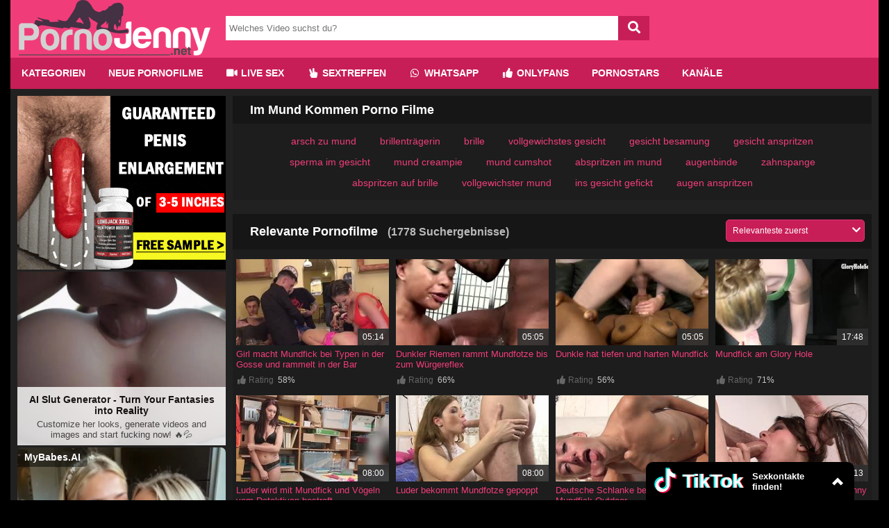

--- FILE ---
content_type: text/html; charset=UTF-8
request_url: https://www.pornojenny.net/tag/im-mund-kommen/
body_size: 37531
content:
<!DOCTYPE html>
<html lang="de">
  <head>	
	<meta charset="utf-8"><link rel="preconnect" href="//static.pornojenny.net"><link rel="preconnect" href="//images1.pornojenny.net"><link rel="preconnect" href="https://www.googletagmanager.com"><link rel="preconnect" href="https://www.google-analytics.com"><link rel="preconnect" href="//images2.pornojenny.net">  
	<meta name="viewport" content="width=device-width, initial-scale=1">
    <meta name="RATING" content="RTA-5042-1996-1400-1577-RTA">
	<title>Im Mund Kommen Porno Filme | PORNOJENNY</title>
	<base href="https://www.pornojenny.net">
    <meta name="robots" content="index,follow">
        <meta name="theme-color" content="#f03d7a">    
        <link rel="preload" as="font" href="/static/font/font-awesome/custom/fonts/fa-custom.woff2" type="font/woff2" crossorigin="anonymous">
       
        <link rel="prefetch" href="https://pushpad.xyz/pushpad.js">
       
            <link rel="preconnect" href="https://a.magsrv.com">    
        <link rel="preconnect" href="https://a.premsrv.com">
                             <link rel="preconnect" href="https://static2.twincdn.com">
                            <link rel="preconnect" href="https://chtntor.com">
         
             
    <meta name="description" content="Im Mund Kommen ➤➤ PORNOJENNY die geilste Sexseite ➤➤ bietet kostenlose Porno Filme zu Im Mund Kommen ➤➤. KLICK HIER für mehr Sexfilme und gratis Sexclips zu diesem Thema.">
<meta name="keywords" content="im mund kommen">
<link rel="canonical" href="https://www.pornojenny.net/tag/im-mund-kommen/">
<link rel="next" href="/tag/im-mund-kommen/?p=2">
<link rel="shortcut icon" href="/favicon.ico" type="image/x-icon">
    <link rel="apple-touch-icon" href="//static.pornojenny.net/img/icons/apple-touch-icon.png">
    <link rel="apple-touch-icon" sizes="57x57" href="//static.pornojenny.net/img/icons/apple-touch-icon-57x57.png">
    <link rel="apple-touch-icon" sizes="72x72" href="//static.pornojenny.net/img/icons/apple-touch-icon-72x72.png">
    <link rel="apple-touch-icon" sizes="76x76" href="//static.pornojenny.net/img/icons/apple-touch-icon-76x76.png">
    <link rel="apple-touch-icon" sizes="114x114" href="//static.pornojenny.net/img/icons/apple-touch-icon-114x114.png">
    <link rel="apple-touch-icon" sizes="120x120" href="//static.pornojenny.net/img/icons/apple-touch-icon-120x120.png">
    <link rel="apple-touch-icon" sizes="144x144" href="//static.pornojenny.net/img/icons/apple-touch-icon-144x144.png">
    <link rel="apple-touch-icon" sizes="152x152" href="//static.pornojenny.net/img/icons/apple-touch-icon-152x152.png">
    <link rel="apple-touch-icon" sizes="180x180" href="//static.pornojenny.net/img/icons/apple-touch-icon-180x180.png">   
                    <link rel="manifest" href="/manifest.json">
                        <style>
            *{margin:0;padding:0;-moz-box-sizing:border-box;-webkit-box-sizing:border-box;box-sizing:border-box}.fa-fw{width:1.28571429em;text-align:center}.fa,.fas{display:inline-block;font-family:'Font Awesome 5 Free';font-size:inherit;text-rendering:auto;-webkit-font-smoothing:antialiased;-moz-osx-font-smoothing:grayscale}.pull-right{float:right}.pull-left{float:left}html,body{font-family:Arial,sans-serif;font-size:14px}a{text-decoration:none}h1{font-size:24px;font-weight:bold;margin:0;padding:0}h2{font-size:20px}h3{font-size:18px}.cf:after,.video_box:after{content:"";display:table;clear:both}.mg-tp-5{margin-top:5px}.mg-r-10{margin-right:10px}.mg-bt-10{margin-bottom:10px}.mg-bt-20{margin-bottom:20px}.pd-20{padding:20px}.pd-l-20{padding-left:20px}.pd-bt-10{padding-bottom:10px}.pd-t-10{padding-top:10px}.center{margin-left:auto;margin-right:auto;min-width:360px}#side_content{float:left;width:300px;height:100%;margin-left:-100%}#center_content_wrapper{width:100%;float:left}#wrapper{float:left;width:100%}#wrapper_content{margin-left:310px}#center_content{margin-right:310px}#sidebar{width:300px}#right_content{float:left;margin-left:-300px;width:300px}#h1{margin-bottom:10px}#video_info_1{margin-bottom:10px}#video_info_2{margin-bottom:10px}#video_player{width:100%;padding-bottom:56.25%;position:relative}#related_videos_1{margin-bottom:10px}#related_videos_2{margin-bottom:10px}#related_tags{margin-bottom:10px}#breadcrumb{margin-top:10px;margin-left:320px;margin-right:10px}#special5{width:300px}#special8{display:flex;justify-content:center;flex-wrap:wrap;position:relative;text-align:center}#special8>div{margin:10px 10px 10px 0}#special9{margin-top:15px;overflow:hidden}#special12{margin-top:15px;margin-bottom:5px}#special16{margin-top:50px;margin-bottom:50px}aside{text-align:center;clear:both}aside iframe{margin-left:auto;margin-right:auto}#embed_code{width:100%;margin-top:10px;padding:10px;box-sizing:border-box}.spez_height_50{height:50px}.spez_height_60{height:60px}.spez_height_80{height:80px}.spez_height_100{height:100px}.spez_height_125{height:125px}.spez_height_150{height:150px}.spez_height_250{height:250px}.special_preview{position:absolute;top:10px;z-index:1;right:10px;background-color:rgba(128,128,128,0.7);padding:3px 5px;border-radius:5px;color:yellow}header{margin-bottom:10px}article{padding-left:10px;padding-right:10px}footer{margin-top:10px;padding:20px 10px 10px 320px;line-height:30px;margin-bottom:50px}footer ul{list-style-type:none}.footer_heading{text-transform:uppercase;display:inline-block;margin-top:10px;margin-bottom:10px}.network-bar{font-size:12px;font-weight:bold;line-height:38px;padding-left:310px}.mobile .network-bar{position:relative;overflow:hidden;height:20px;line-height:20px}.network-bar ul{list-style-type:none;margin:0;padding:0}.network-bar li{float:left}.network-bar a{display:block;padding-right:40px;text-decoration:none}.mobile .network-bar a{padding-right:20px}.network-bar.dyn_height{height:auto}.network-list{padding-right:20px}.network-bar .network-toggle{position:absolute;cursor:pointer;color:white;right:5px;top:0;padding:0 5px 2px;display:none}.logo-bar{min-height:80px}.logobar_left{float:left;width:310px}.logobar_right{float:right;width:260px;padding-right:10px}.form-wrapper{width:610px;overflow:hidden;padding-top:23px}.form-wrapper #search{width:565px;height:35px;padding:5px 5px;float:left;border:0}.form-wrapper #submit{float:right;height:35px;width:45px;padding:0;cursor:pointer;border:0;font-size:18px}.form-wrapper #submit:active{outline:0}.form-wrapper #submit::-moz-focus-inner{border:0}.lang{margin-top:23px}.lang i{margin-left:5px;position:relative}.lang ul{text-align:left;display:inline;margin:0;list-style:none;z-index:100}.lang ul li{display:inline-block;position:relative;padding:5px 10px 2px 15px;-webkit-transition:all .2s;-moz-transition:all .2s;-ms-transition:all .2s;-o-transition:all .2s;transition:all .2s}.lang ul li ul,#menu li ul{padding:0;position:absolute;top:33px;right:0;width:78px;display:none;opacity:0;visibility:hidden;-webkit-transiton:opacity .2s;-moz-transition:opacity .2s;-ms-transition:opacity .2s;-o-transition:opacity .2s;-transition:opacity .2s}#menu li ul{width:auto;left:0;right:auto;top:45px;white-space:nowrap}#menu li ul li{display:block;padding:0;float:none}#menu li ul li a{float:none}.lang ul li ul li{display:block;padding-top:10px;padding-bottom:10px}.lang ul li:hover ul,#menu li:hover ul{display:block;opacity:1;visibility:visible}.video_header{margin-bottom:10px}.video_info{line-height:30px}.video .info{padding:0 20px 20px 20px}#v_row1{line-height:40px}#v_row1 div{float:left}#v_row2 .pull-left{margin-right:35px}#v_row2 span{font-size:18px}#v_dur{width:150px}#v_pub{width:200px}#v_upl{width:230px}#v_rat{width:150px}#v_vws{width:150px}.video_btns a{color:white;display:block;height:32px;float:left;display:block;width:32px;font-size:22px;line-height:32px;text-align:center}#fb_video_link{background-color:#3a589b}#tw_video_link{background-color:#598dca}#sh_video_link{background-color:#d14e36}#em_video_link{background-color:#999}.pagination-bar{margin-top:20px;margin-bottom:20px;padding-left:10px}.pagination{float:left;margin:0}.page,.blocklist a{display:inline-block;padding:8px 12px;margin-right:5px;margin-bottom:2px;text-decoration:none;font-size:12px;min-width:32px;text-align:center}.more_link{float:right;border-radius:5px;margin-right:10px;padding:6px 20px}.styled-select{float:right;position:relative;width:200px;overflow:hidden;border-radius:5px;margin-right:10px}.styled-select select{width:220px;padding:5px;line-height:1;border:0;background:transparent;height:32px;position:relative;z-index:100;font-size:12px}.styled-select i{display:block;position:absolute;right:5px;top:7px;z-index:10}.styled-select select option{padding:10px}span.heading,.heading h1{font-size:18px;font-weight:bold;line-height:40px;display:block}span.heading{padding-left:25px}.div_heading{height:50px}.div_heading .heading{line-height:50px}.heading>span{font-size:16px}.div_heading .styled-select{margin-top:8px}.div_heading .styled-select select{height:30px}.div_heading .more_link{padding:5px 15px;margin-top:8px}.grid_container{padding-top:10px}.slider{padding-top:5px;margin-bottom:20px}.slidebox{overflow:hidden;position:relative}.slide{position:relative;top:0;left:0;width:100%}.hide{display:none}.slide_btn{height:36px;width:36px;border-radius:36px;text-align:center;padding-left:5px;padding-right:5px;margin-left:5px;margin-right:5px;transition:color .5s ease;line-height:36px}.slider_btn_wrapper{display:table;table-layout:fixed;width:100%}.slider_btn_box{display:table-cell}.slider_wrapper{position:relative}.slider_wrapper .more_wrap{position:absolute;top:1px;right:0}.mirror_content #center_content{margin-left:310px;margin-right:0}.mirror_content #right_content{margin-left:-100%}.mirror_page #wrapper_content{margin-right:310px;margin-left:0}.mirror_page #side_content{margin-left:-300px}.mirror_page footer{padding-left:0;padding-right:300px}.mirror_content.large_content #center_content,.no_sidebar #center_content{margin-left:0}.tags{list-style:none}.tagview_1{list-style:none;padding:20px 10px 10px 20px}.tagview_1 li{margin-bottom:15px}.tagview_2{line-height:30px;padding:10px 20px 10px 20px;text-align:center}.tagview_2 a{margin-right:15px;margin-left:15px}.tagview_3 a{display:inline-block;margin-left:20px;padding:0 10px;text-decoration:none;height:24px;line-height:24px}.tags li,.tags a,.tagview_1 li,.tagview_1 a{float:left;height:24px;line-height:24px;position:relative}.tags a,.tagview_1 a{margin-right:20px;padding:0 10px 0 10px;text-decoration:none;border-radius:15px}.tag_list li{width:25%;list-style:none;display:inline-block;margin:3px 0 3px 0}.alpha_index{font-weight:bold;font-size:30px;padding-left:10px;line-height:40px}#e_v{width:100%;padding-top:56.25%;position:relative}#video_id,#e_v iframe{position:absolute;top:0;bottom:0;left:0;right:0;width:100%;height:100%}#e_v.portrait{background-image:none !important;background-color:black}#e_v.portrait #video_id{width:38%;left:31%}.tagcloud{list-style:none}.tagcloud li{float:left;margin-right:10px}.tagcloud a{line-height:35px}.tag-1{font-size:100%;-webkit-filter:brightness(80%);filter:brightness(80%)}.tag-2{font-size:110%;-webkit-filter:brightness(90%);filter:brightness(90%)}.tag-3{font-size:120%}.tag-4{font-size:130%;-webkit-filter:brightness(110%);filter:brightness(110%)}.tag-5{font-size:140%;-webkit-filter:brightness(120%);filter:brightness(120%)}.tag-6{font-size:150%;-webkit-filter:brightness(130%);filter:brightness(130%)}.tag-7{font-size:160%;-webkit-filter:brightness(140%);filter:brightness(140%)}.tag-8{font-size:170%;-webkit-filter:brightness(150%);filter:brightness(150%)}.video_header .tags a{float:none;height:20px;line-height:20px;margin-right:10px;white-space:nowrap;display:inline-block}.textbox{padding:20px;text-align:justify}#breadcrumb{list-style:none;display:block;padding-left:10px;min-height:45px;padding-top:7px}#breadcrumb .icon{font-size:14px}#breadcrumb li{float:left}#breadcrumb li a{display:block;text-decoration:none;height:30px;line-height:30px;padding:0 10px 0 5px;text-align:center;float:left}#breadcrumb .delimiter{float:left;line-height:24px;font-size:26px}footer .block{width:300px;float:left;margin-left:10px;min-height:10px}.truncated_list{list-style-type:none;padding-left:0}.truncated_list a{display:block;overflow:hidden;text-overflow:ellipsis;white-space:nowrap}.no_special_bar #wrapper_content{margin-left:0 !important;margin-right:0 !important}.no_special_bar #side_content,.mirror_content.no_special_bar #side_content{float:none !important;width:auto !important;margin-left:0 !important;margin-right:0 !important}.no_special_bar #wrapper{float:none}.no_special_bar #wrapper:after{content:"";display:table;clear:both}.large_content #right_content,.no_sidebar #right_content{clear:both;float:none;width:auto;margin-left:0}.large_content #center_content,.no_sidebar #center_content{margin-right:0}.large_content #sidebar{width:auto}.mirror_page #breadcrumb{margin-left:10px}.grid_box{width:25%;float:left;margin-bottom:5px;padding-left:5px;padding-right:5px;padding-top:5px;padding-bottom:5px}.no_sidebar.no_special_bar .grid_box{width:16.66%}.large_content #sidebar .grid_box{width:25%}.img_box{position:relative}#sidebar .grid_box{width:50%}#sidebar .img_box .title{font-size:12px;height:50px}.large_content #sidebar .img_box .title{height:32px}#sidebar .grid_box:nth-child(odd) .img_box{margin-left:0}#sidebar .grid_box:nth-child(even) .img_box{margin-right:0}.footer_block{width:300px;height:300px;background:dimgray;float:left;margin-left:10px;margin-bottom:10px}.mirror_page .footer_block{margin-left:0;margin-right:10px}.aspect-wrapper{position:relative;width:100%;padding-bottom:56.25%}.aspect{position:absolute;top:0;bottom:0;left:0;right:0;overflow:hidden}.thumb{display:block;overflow:hidden;height:100%}.thumb a{position:relative;width:100%;height:100%;display:block}.thumb video{z-index:1;object-fit:cover;height:100%}.thumb img,.thumb video{display:block;min-height:100%;width:100%;position:absolute}.img_box .title{font-size:13px;margin-bottom:2px;margin-top:5px;height:36px;overflow:hidden}.grid_box .bottom{line-height:30px;text-align:center}.cat .bottom{line-height:35px;border-radius:0 0 10px 10px;overflow:hidden;text-overflow:ellipsis;white-space:nowrap}.cat .bottom a{font-weight:bold}.duration{position:absolute;background:rgba(47,47,47,0.9);padding:0 7px;right:0;bottom:0;color:white;font-size:12px;line-height:24px}.rating-bar{font-size:12px}.index_box{padding:20px;margin-bottom:20px}.star{text-align:center}.star .img_box{width:70%;margin-left:auto;margin-right:auto}.profile{padding:10px;margin-bottom:20px}.profile .profile_img{float:left}.profile .profile_img img{width:200px;height:300px}.profile .profile_img.chn img{width:300px;height:300px}.profile .profile_desc{margin-left:220px;padding-right:10px}.profile .profile_desc.chn{margin-left:320px;padding-right:10px}.profile .info{padding-top:10px}.star_heading i{float:left;font-size:20px;line-height:25px;margin-right:10px}.name_info{font-size:12px;margin-bottom:10px;margin-top:5px}.star .aspect-wrapper{padding-bottom:150%}nav ul a{font-weight:bold;text-transform:uppercase}.email span{display:none}.third{padding-top:5px;display:table;width:100%;table-layout:fixed}.third div{display:table-cell;text-align:center;padding-left:5px;padding-right:5px}.third a{padding:5px 0;width:100%}.third .page{margin-top:5px;margin-bottom:5px;margin-right:0}#mobile_bar{background:#161616}#tube_popup{position:fixed;bottom:5px;left:5px;background:rgba(0,0,0,0.5);border-top-left-radius:10px;border-top-right-radius:10px;z-index:1000}#tube_popup.bottom_right{right:5px;left:auto}.tube_closer{text-align:right;padding:2px 10px 2px 0}#tube_popup .sz_300_250{width:300px;height:250px;overflow:hidden}#tube_popup iframe{margin:0;padding:0}.pwa_install{cursor:pointer}.pwa_cont{text-align:center;padding:5px 0}.pwa_span{text-decoration:underline}.iframer{width:1px;min-width:100%;border:0}.c3010{width:300px;height:100px}.c3025{width:300px;height:250px}.c2525{width:250px;height:250px}aside#special5 .c3025{margin-bottom:3px}.vjs-poster{display:none !important}.video-js{background-color:transparent !important}#e_v{vertical-align:middle;background-repeat:no-repeat;background-position:50% 50%;background-size:contain}.flag{position:absolute;width:30px;height:20px;left:0;bottom:0}.flag img{width:100%;height:100%}.camstatus{width:10px;height:10px;position:absolute;left:10px;top:10px;background:lightgreen;border-radius:10px}.camstatus.statustext{width:auto;height:auto;background:#00be4d;border-radius:2px;color:white;padding:1px 3px}@keyframes fadeout{from{opacity:1}to{opacity:0}}@keyframes fadein{from{opacity:0}to{opacity:1}}.fadeOut{opacity:0;animation:fadeout .75s linear;z-index:-10}.fadeIn{opacity:1;animation:fadein .75s linear;z-index:10}.slide{position:absolute}.slide:first-child{position:relative}.tb-inter{position:fixed;top:0;left:0;width:100%;height:100%;z-index:2147483638}.tb-inter-mask{position:absolute;left:0;right:0;bottom:0;top:0;background:#000;z-index:1;opacity:.7}.tb-inter-btn-wrapper{width:100%;padding-right:4%;z-index:10;position:relative}.tb-inter-close{float:right;color:white;cursor:pointer;margin-top:10px}.tb-inter-frame{padding-left:5%;padding-right:5%;height:calc(95vh - 50px)}.tb-inter-iframe{width:100%;height:100%;display:block;border:10px solid white;position:relative;z-index:5;background:#fff;-webkit-overflow-scrolling:touch;overflow:scroll}@media screen and (min-width:1926px){.center{width:1870px}}@media screen and (max-width:1925px){.center{width:1560px}}@media screen and (min-width:1600px){#menu,.second.bar ul{padding-left:294px}}@media screen and (max-width:1599px){.center{width:1250px}#right_content{clear:both !important;float:none !important;width:auto !important;margin-left:0 !important;margin-right:0 !important}.mirror_page.large_content #side_content{margin-left:-150px}#center_content,.mirror_content #center_content{margin-right:0;margin-left:0}#sidebar{width:auto}#sidebar .grid_box,.no_sidebar .grid_box,.large_content .grid_box{width:25%}#sidebar .grid_box:nth-child(odd) .img_box,.no_sidebar .grid_box,.large_content .grid_box:nth-child(odd) .img_box{margin-left:auto}#sidebar .grid_box:nth-child(even) .img_box,.no_sidebar .grid_box,.large_content .grid_box:nth-child(even) .img_box{margin-right:auto}.large_content #wrapper_content{margin-left:160px}.mirror_page.large_content #wrapper_content{margin-right:160px;margin-left:0}.no_sidebar #wrapper_content{margin-left:310px;margin-right:0}.mirror_page.no_sidebar #wrapper_content{margin-left:0;margin-right:310px}.no_sidebar #breadcrumb{margin-left:320px}.mirror_page.no_sidebar #breadcrumb{margin-left:10px}.large_content #side_content #speziale_column{-webkit-transform:scale(0.5);-webkit-transform-origin:left top;transform:scale(0.5);transform-origin:left top}.large_content #breadcrumb{margin-left:170px}.grid_box,.large_content #sidebar .grid_box{width:25%}#sidebar .img_box .title{height:32px}.network-bar{padding-left:10px}.tag_list li{width:33%}}@media screen and (max-width:1270px){.center{width:100%}.no_sidebar #wrapper_content{margin-left:160px;margin-right:0}.mirror_page.no_sidebar #wrapper_content{margin-left:0;margin-right:160px}.mirror_page #side_content{margin-left:-300px}.mirror_page.no_sidebar #side_content{margin-left:-150px}.no_sidebar #breadcrumb{margin-left:160px}.form-wrapper{width:360px}.form-wrapper #search{width:315px}.img_box .title{font-size:12px}.no_sidebar #speziale_column{-webkit-transform:scale(0.5);-webkit-transform-origin:left top;transform:scale(0.5);transform-origin:left top}}@media screen and (min-width:980px){header .nav{float:left}.special12,.special11,.special13,.special16{display:none}nav{width:auto;text-align:left}nav:after{clear:both}nav ul{float:left;width:auto;z-index:100;font-size:14px;margin:0}nav ul:before,nav ul:after{display:table;content:""}nav ul:after{clear:both}nav ul li{float:left;padding:0 0 10px 0;position:relative;outline:0;line-height:17px;padding:0 1px 0 0;list-style:none}nav ul a{padding:14px 16px;float:left;display:block}.second.bar nav ul a{padding:8px 16px;font-size:14px}nav ul a:link,nav ul a:visited{text-decoration:none;-webkit-transition:all .3s ease;-moz-transition:all .3s ease;-ms-transition:all .3s ease;-o-transition:all .3s ease;transition:all .3s ease;outline:0}nav ul a:hover,nav ul a:active{text-decoration:none;background-repeat:repeat-x;-webkit-transition:all .1s ease;-moz-transition:all .1s ease;-ms-transition:all .1s ease;-o-transition:all .1s ease;transition:all .1s ease;outline:0}nav ul a:active{-webkit-box-shadow:0 0 3px 1px rgba(0,0,0,0.3) inset;-moz-box-shadow:0 0 3px 1px rgba(0,0,0,0.3) inset;box-shadow:0 0 3px 1px rgba(0,0,0,0.3) inset}#menu li:hover>ul{display:block}#menu_bar{display:block}#search_bar{display:block}}@media screen and (max-width:979px){html,body{font-size:12px;line-height:normal}.center{width:100%}article{padding:0}footer{padding:10px}#mobile_bar{padding-left:5px;padding-right:15px}#breadcrumb{margin:10px 0 !important}#breadcrumb .delimiter{display:none}#breadcrumb li{clear:both;float:none;list-style:initial;margin-left:10px}#breadcrumb li a{float:none;height:auto;text-align:left;line-height:normal;margin-bottom:10px}#wrapper{float:none}#wrapper_content{margin:0 !important}h1{font-size:18px}h2{font-size:16px}h3{font-size:14px}.heading{font-size:14px}.grid_box{width:33% !important}#search{float:right}.special4,.special5,.special3{display:none}nav{width:auto;text-align:left}nav:after{clear:both}nav ul{width:auto;z-index:100;font-size:15px}nav ul:before,nav ul:after{display:table;content:""}nav ul:after{clear:both}nav ul li{padding:0 0 10px 0;position:relative;outline:0;line-height:1.2em;padding:0 1px 0 0;list-style:none;text-align:center}nav ul a{padding:12px;font-weight:bold;display:block;letter-spacing:1px}nav ul a:link,nav ul a:visited{text-decoration:none;-webkit-transition:all .3s ease;-moz-transition:all .3s ease;-ms-transition:all .3s ease;-o-transition:all .3s ease;transition:all .3s ease;outline:0;color:#ce0000}nav ul a:hover,nav ul a:active{text-decoration:none;color:#a67b45;background-color:#ddd;background-repeat:repeat-x;-webkit-transition:all .1s ease;-moz-transition:all .1s ease;-ms-transition:all .1s ease;-o-transition:all .1s ease;transition:all .1s ease;outline:0}nav ul a:active{-webkit-box-shadow:0 0 3px 1px rgba(0,0,0,0.3) inset;-moz-box-shadow:0 0 3px 1px rgba(0,0,0,0.3) inset;box-shadow:0 0 3px 1px rgba(0,0,0,0.3) inset}#menu li:hover>ul{display:block}.form-wrapper{width:90%;margin-left:auto;margin-right:auto;padding:10px 0}.form-wrapper #submit{width:20%}.form-wrapper #search{width:80%}.mobile #v_row2{margin-top:0}.mobile #v_row1{border-bottom:0}.mobile .video .info{padding:10px}#v_tag,#v_cat{float:none}#v_chn,#v_str,#v_upl,#v_dur,#v_pub{margin-right:30px}.page,.blocklist a{margin-bottom:15px;margin-right:15px}.img_box .title,#sidebar .img_box .title{height:47px}#menu_bar{padding:0 !important}.tagview_2{padding:10px 0 10px 0}.hide-phone{display:none}#menu li ul{position:static;display:block;opacity:1;visibility:visible}}@media screen and (max-width:640px){.grid_box{width:50% !important}.tag_list li{width:50%}span.heading,.heading h1{font-size:16px}h1{font-size:16px;padding-left:5px;padding-right:5px}.profile .profile_img{float:none !important;text-align:center}.profile .profile_desc{margin-left:0 !important}.star_heading{text-align:center}.star_heading i{float:none;line-height:40px;margin-right:0}.styled-select{width:35px}.styled-select select{width:55px;padding-left:40px}.styled-select i{right:10px}.slider_wrapper .more_wrap{position:static;padding:0 10px}.slider_wrapper .more_link{float:none;text-align:center;margin-right:0}.mirror_page footer{padding-right:0}#side_content{display:none}#breadcrumb{margin-left:0}}.container-fluid{margin-right:auto;margin-left:auto;padding-left:15px;padding-right:15px}.row{margin-left:-15px;margin-right:-15px}.col-xs-1,.col-sm-1,.col-md-1,.col-lg-1,.col-xs-2,.col-sm-2,.col-md-2,.col-lg-2,.col-xs-3,.col-sm-3,.col-md-3,.col-lg-3,.col-xs-4,.col-sm-4,.col-md-4,.col-lg-4,.col-xs-5,.col-sm-5,.col-md-5,.col-lg-5,.col-xs-6,.col-sm-6,.col-md-6,.col-lg-6,.col-xs-7,.col-sm-7,.col-md-7,.col-lg-7,.col-xs-8,.col-sm-8,.col-md-8,.col-lg-8,.col-xs-9,.col-sm-9,.col-md-9,.col-lg-9,.col-xs-10,.col-sm-10,.col-md-10,.col-lg-10,.col-xs-11,.col-sm-11,.col-md-11,.col-lg-11,.col-xs-12,.col-sm-12,.col-md-12,.col-lg-12{position:relative;min-height:1px;padding-left:15px;padding-right:15px}.col-xs-1,.col-xs-2,.col-xs-3,.col-xs-4,.col-xs-5,.col-xs-6,.col-xs-7,.col-xs-8,.col-xs-9,.col-xs-10,.col-xs-11,.col-xs-12{float:left}.col-xs-12{width:100%}.col-xs-11{width:91.66666667%}.col-xs-10{width:83.33333333%}.col-xs-9{width:75%}.col-xs-8{width:66.66666667%}.col-xs-7{width:58.33333333%}.col-xs-6{width:50%}.col-xs-5{width:41.66666667%}.col-xs-4{width:33.33333333%}.col-xs-3{width:25%}.col-xs-2{width:16.66666667%}.col-xs-1{width:8.33333333%}@media(min-width:768px){.col-sm-1,.col-sm-2,.col-sm-3,.col-sm-4,.col-sm-5,.col-sm-6,.col-sm-7,.col-sm-8,.col-sm-9,.col-sm-10,.col-sm-11,.col-sm-12{float:left}.col-sm-12{width:100%}.col-sm-11{width:91.66666667%}.col-sm-10{width:83.33333333%}.col-sm-9{width:75%}.col-sm-8{width:66.66666667%}.col-sm-7{width:58.33333333%}.col-sm-6{width:50%}.col-sm-5{width:41.66666667%}.col-sm-4{width:33.33333333%}.col-sm-3{width:25%}.col-sm-2{width:16.66666667%}.col-sm-1{width:8.33333333%}}@media(min-width:992px){.col-md-1,.col-md-2,.col-md-3,.col-md-4,.col-md-5,.col-md-6,.col-md-7,.col-md-8,.col-md-9,.col-md-10,.col-md-11,.col-md-12{float:left}.col-md-12{width:100%}.col-md-11{width:91.66666667%}.col-md-10{width:83.33333333%}.col-md-9{width:75%}.col-md-8{width:66.66666667%}.col-md-7{width:58.33333333%}.col-md-6{width:50%}.col-md-5{width:41.66666667%}.col-md-4{width:33.33333333%}.col-md-3{width:25%}.col-md-2{width:16.66666667%}.col-md-1{width:8.33333333%}}@media(min-width:1200px){.col-lg-1,.col-lg-2,.col-lg-3,.col-lg-4,.col-lg-5,.col-lg-6,.col-lg-7,.col-lg-8,.col-lg-9,.col-lg-10,.col-lg-11,.col-lg-12{float:left}.col-lg-12{width:100%}.col-lg-11{width:91.66666667%}.col-lg-10{width:83.33333333%}.col-lg-9{width:75%}.col-lg-8{width:66.66666667%}.col-lg-7{width:58.33333333%}.col-lg-6{width:50%}.col-lg-5{width:41.66666667%}.col-lg-4{width:33.33333333%}.col-lg-3{width:25%}.col-lg-2{width:16.66666667%}.col-lg-1{width:8.33333333%}}html,body{background:#000;color:#c5c5c5}a{color:#f03d7a}a:hover,a:focus{color:#fff;text-decoration:none}.mobile .bar a{color:white}h1,h2,h3{color:#fff}.center{background:#222121}#search_bar,.logo-bar{background:#f03d7a}footer{background:#171516}.network-bar{background:#31292c}.network-bar a{color:white}.form-wrapper #search{background:#fff;color:#333}.form-wrapper #submit{color:#fff;background-color:#c81e58}.form-wrapper #submit:hover,.form-wrapper #submit:focus{background-color:#dd456a}.bar{background:#c81e58}.second.bar{background:#b32a58}.third .page{background:#f03d7a;color:white;border:1px solid #f03d7a}#mobile_bar{background:#c81e58;border-bottom:2px solid #c70e38}#menu li ul{background:#b32a58}#menu li ul li:hover a{background:#f03d7a}.lang ul li ul li,#menu li ul li{color:#fff}.lang ul li ul li:hover{background:#666}nav ul a:link,nav ul a:visited{color:#fff}nav ul a:hover,nav ul .active a{background:#b32a58}.second.bar nav ul a:hover,.second.bar nav ul .active a{background:#9b1743}.lang i{color:#fff}.backg{background:#1d1d1d}#fav_link{color:#f03d7a}.heading,.div_heading{color:#fff;background:#161616}.heading>span{color:#bbb}.index_box{background:#1d1d1d}.profile{background:#1d1d1d}.grid_container{background:#1d1d1d}.cat .bottom{background:#c93567;color:white}.cat:hover .bottom{background:#c81e58}.cat .bottom a{color:white}.page,.blocklist a{background:#302e2f;color:#fff}.page:hover,.page.active,.blocklist a:hover{background:#f03d7a}.more_link{background:#c81e58}.more_link a{color:#fff}.styled-select{border:1px solid #e33772;background:#c81e58}.styled-select select{color:white}.styled-select i{color:#fff}.styled-select select option{background:none repeat scroll 0 0 #c81e58}.slider{background:#1d1d1d}.slide_btn{background-color:#d02460;color:white}.slide_btn:hover{background-color:#c81e58}.thumb{background:#000}.thumb img{color:#bbb}.rating-bar{color:#666}.rating-bar span{color:#c5c5c5}.star{background:#222}.star_heading{border-bottom:1px solid #2e2e2e}.profile .info{color:white}.profile .key{color:#747474}.star_heading i{color:#eb3c77}#tube_popup{background:rgba(0,0,0,0.5)}.tube_closer a{color:white}.tags a,.tagview_1 a{color:#fff;background:#3b393a}.tags a i{color:#686463}.tags a:hover,.tagview_1 a:hover{background:#d81b60}.tags a:hover i{color:#fff}.tagview_2{background:#1d1d1d}.tagview_3 a{background:#6c7a7d;color:white}.tagview_3 a:hover{background:#d81b60}.vjs-play-progress.vjs-slider-bar{background:#f03d7a !important;color:#f03d7a !important}.video-js .vjs-volume-level{background:#f03d7a !important}.vjs-resolution-button li.vjs-selected{color:#f03d7a !important}#v_row1{border-bottom:1px solid #212121;line-height:40px}#v_row1 div{float:left;color:#747474}#v_row2 span{color:#cecece}#v_row1 span{color:#cecece}.textbox{background:#1d1d1d}#breadcrumb{background:#161616}.pwa_span{color:yellow}.fa-2x{font-size:2em}.fa-3x{font-size:3em}.fa-4x{font-size:4em}.fa-5x{font-size:5em}.fa-6x{font-size:6em}.fa-fw{text-align:center;width:1.28571429em}.fa-spin{-webkit-animation:fa-spin 2s infinite linear;animation:fa-spin 2s infinite linear}@-webkit-keyframes fa-spin{from{-webkit-transform:rotate(0);transform:rotate(0)}to{-webkit-transform:rotate(360deg);transform:rotate(360deg)}}@keyframes fa-spin{from{-webkit-transform:rotate(0);transform:rotate(0)}to{-webkit-transform:rotate(360deg);transform:rotate(360deg)}}@font-face{font-family:'Font Awesome 5 Free';font-weight:900;src:url("/static/font/font-awesome/custom/fonts/fa-custom.woff2") format("woff2"),url('/static/font/font-awesome/custom/fonts/fa-custom.woff') format('woff'),url('/static/font/font-awesome/custom/fonts/fa-custom.ttf') format('truetype'),url('/static/font/font-awesome/custom/fonts/fa-custom.svg#fa-custom') format('svg');font-display:block}i.fa,i.fas,span.fa,span.fas{font-family:'Font Awesome 5 Free';speak:none;font-style:normal;font-weight:normal;font-variant:normal;text-transform:none;display:inline-block;-webkit-font-smoothing:antialiased;-moz-osx-font-smoothing:grayscale}.fa-twitter-square:before{content:"\f081"}.fa-facebook-square:before{content:"\f082"}.fa-twitter:before{content:"\f099"}.fa-reddit-square:before{content:"\f1a2"}.fa-reddit-alien:before,.fa-reddit:before{content:"\f281"}.fa-whatsapp:before{content:"\f232"}.fa-facebook-f:before,.fa-facebook:before{content:"\f39e"}.fa-search:before{content:"\f002"}.fa-star:before{content:"\f005"}.fa-user:before{content:"\f007"}.fa-film:before{content:"\f008"}.fa-times:before,.fa-close:before{content:"\f00d"}.fa-cog:before{content:"\f013"}.fa-home:before{content:"\f015"}.fa-download:before{content:"\f019"}.fa-volume-off:before{content:"\f026"}.fa-volume-down:before{content:"\f027"}.fa-volume-up:before{content:"\f028"}.fa-tag:before{content:"\f02b"}.fa-tags:before{content:"\f02c"}.fa-video:before,.fa-video-camera:before{content:"\f03d"}.fa-play:before{content:"\f04b"}.fa-pause:before{content:"\f04c"}.fa-chevron-left:before{content:"\f053"}.fa-chevron-right:before{content:"\f054"}.fa-check-circle:before{content:"\f058"}.fa-arrow-left:before{content:"\f060"}.fa-arrow-right:before{content:"\f061"}.fa-expand:before{content:"\f065"}.fa-compress:before{content:"\f066"}.fa-plus:before{content:"\f067"}.fa-eye:before{content:"\f06e"}.fa-chevron-down:before{content:"\f078"}.fa-folder:before,.fa-folder-o:before{content:"\f07b"}.fa-trophy:before{content:"\f091"}.fa-rss:before{content:"\f09e"}.fa-bars:before,.fa-navicon:before{content:"\f0c9"}.fa-list-ul:before{content:"\f0ca"}.fa-envelope:before{content:"\f0e0"}.fa-undo:before{content:"\f0e2"}.fa-desktop:before{content:"\f108"}.fa-circle:before{content:"\f111"}.fa-code:before{content:"\f121"}.fa-check-square:before{content:"\f14a"}.fa-caret-square-right:before,.fa-caret-square-o-right:before,.fa-toggle-right:before{content:"\f152"}.fa-thumbs-up:before,.fa-thumbs-o-up:before{content:"\f164"}.fa-thumbs-down:before,.fa-thumbs-o-down:before{content:"\f165"}.fa-university:before{content:"\f19c"}.fa-child:before{content:"\f1ae"}.fa-circle-notch:before{content:"\f1ce"}.fa-share-alt:before,.fa-share-alt-square:before{content:"\f1e0"}.fa-copyright:before{content:"\f1f9"}.fa-venus:before{content:"\f221"}.fa-mars:before{content:"\f222"}.fa-server:before,.fa-tasks:before{content:"\f233"}.fa-hand-peace:before,.fa-hand-peace-o:before{content:"\f25b"}.fa-long-arrow-alt-left:before,.fa-long-arrow-left:before{content:"\f30a"}.fa-long-arrow-alt-right:before,.fa-long-arrow-right:before{content:"\f30b"}.fa-mobile-alt:before,.fa-mobile:before{content:"\f3cd"}.fa-compress-alt:before{content:"\f422"}.fa-expand-alt:before,.fa-expand:before{content:"\f424"}.fa-check-double:before,.fa-check-circle-o:before{content:"\f560"}.fa-volume-mute:before{content:"\f6a9"}.fa-sign-in:before{content:"\f090"}                        .IE93tohLFB{width:300px;height:100px;}.Slf9LPEqBb{width:300px;height:125px;}.lPEDi4Wyo{width:300px;height:250px;}.eFo0QCiR{width:250px;height:250px;}.x4aurJsRnK{width:250px;height:300px;}.FCTjk1tNYd{width:620px;height:80px;}.zmZvc6sQyK{width:730px;height:90px;}.oPb3s21v{width:900px;height:250px;}#xgyS1OW0IZ .lPEDi4Wyo{margin-bottom:3px;}#SwE4LI9Yy{display:flex;justify-content:center;flex-wrap:wrap;position:relative;text-align:center;}#SwE4LI9Yy > div {margin: 10px 10px 10px 0px;}#XfpRsBgjAX4{display:flex;justify-content:center;flex-wrap:wrap;position:relative;text-align:center;}#xgyS1OW0IZ {width:300px;}#XfpRsBgjAX4 {margin-top:15px;overflow:hidden;}#special12 {margin-top:15px;margin-bottom:5px;text-align:center;}#iTsLlhfYQ {margin-top:50px;margin-bottom:50px;text-align:center;}#zxqXno7Pf > div,#special12 > div,#yZV3JseF > div,#iTsLlhfYQ > div { margin-left:auto; margin-right: auto;}@media screen and (max-width: 980px) {#special4,#xgyS1OW0IZ,#nk7pj6nmw0 {display:none;}}@media screen and (min-width: 980px) {#zxqXno7Pf,#special12,#yZV3JseF,#iTsLlhfYQ {display:none;}}        </style>
        <script> var baseUrl = "https://www.pornojenny.net";</script>
    <!--<script defer src="//static.pornojenny.net/script/fast.js?v=291"></script>    -->
</head>  
  <body data-domain="pornojenny.net" class="t_tmp_6 dark_pink no_sidebar">   
     
	<div class="center">
        <header>     
                   <div class="network-bar">
            <div class="cf">
                <ul>
                                                                                                                                                                                                                                                						
                </ul>
            </div>
        </div>
    			
    <div class="logo-bar">
        <div class="cf">
            <div class="logobar_left">							
                <a title="Kostenlose Porno Filme und Sexclips" href="/"><img width="300" height="80" alt="Logo" src="//static.pornojenny.net/img/logo/logo_300.png"></a>		
            </div>							
            <div class="logobar_right cf">		               
                                            </div>
            <div class="logobar_middle">
                <form class="form-wrapper cf" method="GET" action="/suche/">
                    <button aria-label="Welches Video suchst du?" id="submit"><i class="fa fa-search"></i></button>	
                    <div>
                        <input aria-labelledby="submit" name="k" type="text" required="" placeholder="Welches Video suchst du?" id="search">
                    </div>
                </form>
            </div>	
        </div>
    </div>
    <div class="bar">
        <div class="cf">
            <nav>
                <ul id="menu">        
                                    <li>
            <a href="/">Kategorien</a></li>
                    <li class=" dropdown">
            <a href="/neue-pornofilme/">Neue Pornofilme</a><ul><li><a href="/meist-gesehene-pornofilme/">Meist gesehene Pornofilme</a></li><li><a href="/beste-pornofilme/">Beste Pornofilme</a></li></ul></li>
                        <li>
            <a href="https://go.mavrtracktor.com/?campaignId=tab&sourceId=all&userId=87f70a622489c03ad3b0260ae58b398147258955333f7d65a68e62d310682084" rel="nofollow noopener" target="_blank"><i class="fa fa-fw fa-video-camera"></i> Live Sex</a></li>
                    <li>
            <a href="https://handy-sextreffen.info/?b=1&c=tab" rel="nofollow noopener" target="_blank"><i class="fa fa-fw fa-hand-peace-o"></i> Sextreffen</a></li>
                    <li>
            <a href="/whatsapp/"><i class="fa fa-fw fa-whatsapp"></i> Whatsapp</a></li>
                    <li>
            <a href="/onlyfans/"><i class="fa fa-fw fa-thumbs-o-up"></i> Onlyfans</a></li>
                    <li>
            <a href="/pornostars/">Pornostars</a></li>
                    <li>
            <a href="/kanaele/">Kanäle</a></li>
    	   
                </ul>
            </nav>		
        </div>
    </div>
    </header>			
		<article class="cf">
              
						
			<div class="cf">
				<div id="wrapper">
					<div id="wrapper_content">
						<div id="center_content_wrapper">
							<div id="center_content">		
								<section>
        <span class="heading"><h1>Im Mund Kommen Porno Filme</h1></span>
</section>
<div class="tagview_2 mg-bt-20 cont">
<a href="/tag/arsch-zu-mund/">arsch&nbsp;zu&nbsp;mund</a> <a href="/tag/brillentraegerin/">brillenträgerin</a> <a href="/tag/brille/">brille</a> <a href="/tag/vollgewichstes-gesicht/">vollgewichstes&nbsp;gesicht</a> <a href="/tag/gesicht-besamung/">gesicht&nbsp;besamung</a> <a href="/tag/gesicht-anspritzen/">gesicht&nbsp;anspritzen</a> <a href="/tag/sperma-im-gesicht/">sperma&nbsp;im&nbsp;gesicht</a> <a href="/tag/mund-creampie/">mund&nbsp;creampie</a> <a href="/tag/mund-cumshot/">mund&nbsp;cumshot</a> <a href="/tag/abspritzen-im-mund/">abspritzen&nbsp;im&nbsp;mund</a> <a href="/tag/augenbinde/">augenbinde</a> <a href="/tag/zahnspange/">zahnspange</a> <a href="/tag/abspritzen-auf-brille/">abspritzen&nbsp;auf&nbsp;brille</a> <a href="/tag/vollgewichster-mund/">vollgewichster&nbsp;mund</a> <a href="/tag/ins-gesicht-gefickt/">ins&nbsp;gesicht&nbsp;gefickt</a> <a href="/tag/augen-anspritzen/">augen&nbsp;anspritzen</a> </div>                                 
     
<section class="cf backg mg-bt-20" id="tag_videos">    
    <div class="div_heading cf">
        <div class="pull-left">
            <span class="heading">                    
                    
                Relevante Pornofilme&nbsp;&nbsp;<span class="hide-phone">&nbsp;(1778 Suchergebnisse)</span>            </span>
        </div>
        <div class="pull-right">
                       
            <div class="styled-select">					
                 <select aria-label="Sortierung" class="orderbox">	                     
                                                                  <option value="s" selected>Relevanteste zuerst</option>
                                             <option value="n">Neueste zuerst</option>
                                             <option value="v">Meist angesehene zuerst</option>
                                             <option value="r">Best bewerteste zuerst</option>
                                             <option value="d">Längste zuerst</option>
                                     </select>	
                                    <i class="fa fa-chevron-down"></i>
                            </div>           
                </div>
    </div>  
    <div class="cont pd-t-10">
        <div class="videos cf">
        <div class="grid_box">  
    <div class="img_box">
      <div class="aspect-wrapper">
          <div class="aspect">
              <div class="thumb">
                <a href="/film/girl-macht-mundfick-bei-typen-in-der-gosse-und-rammelt-in-der-bar-135/">  
                                                                                <img alt="Girl macht Mundfick bei Typen in der Gosse und rammelt in der Bar" data-video="40283" data-src="https://images1.pornojenny.net/_135_0.jpg" src="https://images1.pornojenny.net/_135_0.jpg">
                                                    </a>
                <div class="duration">05:14</div>	   							
              </div>
          </div>
      </div>      
      <div class="img_info">
          <div class="title"><a class="pcla" href="/film/girl-macht-mundfick-bei-typen-in-der-gosse-und-rammelt-in-der-bar-135/">Girl macht Mundfick bei Typen in der Gosse und rammelt in der Bar</a></div>						                   
          <div class="rating-bar" title="58%">
                                    <i class="fa fa-fw fa-thumbs-up"></i> 
                 Rating<span>&nbsp;&nbsp;58%</span>
          </div>
      </div>
   </div>
</div><div class="grid_box">  
    <div class="img_box">
      <div class="aspect-wrapper">
          <div class="aspect">
              <div class="thumb">
                <a href="/film/dunkler-riemen-rammt-mundfotze-bis-zum-wuergereflex-158/">  
                                                                                <img alt="Dunkler Riemen rammt Mundfotze bis zum Würgereflex" data-video="39434" data-src="https://images2.pornojenny.net/_158_0.jpg" src="https://images2.pornojenny.net/_158_0.jpg">
                                                    </a>
                <div class="duration">05:05</div>	   							
              </div>
          </div>
      </div>      
      <div class="img_info">
          <div class="title"><a class="pcla" href="/film/dunkler-riemen-rammt-mundfotze-bis-zum-wuergereflex-158/">Dunkler Riemen rammt Mundfotze bis zum Würgereflex</a></div>						                   
          <div class="rating-bar" title="66%">
                                    <i class="fa fa-fw fa-thumbs-up"></i> 
                 Rating<span>&nbsp;&nbsp;66%</span>
          </div>
      </div>
   </div>
</div><div class="grid_box">  
    <div class="img_box">
      <div class="aspect-wrapper">
          <div class="aspect">
              <div class="thumb">
                <a href="/film/dunkle-hat-tiefen-und-harten-mundfick-212/">  
                                                                                <img alt="Dunkle hat tiefen und harten Mundfick" data-video="40115" data-src="https://images2.pornojenny.net/_212_0.jpg" src="https://images2.pornojenny.net/_212_0.jpg">
                                                    </a>
                <div class="duration">05:05</div>	   							
              </div>
          </div>
      </div>      
      <div class="img_info">
          <div class="title"><a class="pcla" href="/film/dunkle-hat-tiefen-und-harten-mundfick-212/">Dunkle hat tiefen und harten Mundfick</a></div>						                   
          <div class="rating-bar" title="56%">
                                    <i class="fa fa-fw fa-thumbs-up"></i> 
                 Rating<span>&nbsp;&nbsp;56%</span>
          </div>
      </div>
   </div>
</div><div class="grid_box">  
    <div class="img_box">
      <div class="aspect-wrapper">
          <div class="aspect">
              <div class="thumb">
                <a href="/film/mundfick-am-glory-hole-256/">  
                                                                                <img alt="Mundfick am Glory Hole" data-video="10306" data-src="https://images2.pornojenny.net/_256_0.jpg" src="https://images2.pornojenny.net/_256_0.jpg">
                                                    </a>
                <div class="duration">17:48</div>	   							
              </div>
          </div>
      </div>      
      <div class="img_info">
          <div class="title"><a class="pcla" href="/film/mundfick-am-glory-hole-256/">Mundfick am Glory Hole</a></div>						                   
          <div class="rating-bar" title="71%">
                                    <i class="fa fa-fw fa-thumbs-up"></i> 
                 Rating<span>&nbsp;&nbsp;71%</span>
          </div>
      </div>
   </div>
</div><div class="grid_box">  
    <div class="img_box">
      <div class="aspect-wrapper">
          <div class="aspect">
              <div class="thumb">
                <a href="/film/luder-wird-mit-mundfick-und-voegeln-vom-detektiven-bestraft-270/">  
                                                                                <img alt="Luder wird mit Mundfick und Vögeln vom Detektiven bestraft" data-video="42426" data-src="https://images2.pornojenny.net/_270_0.jpg" src="https://images2.pornojenny.net/_270_0.jpg">
                                                    </a>
                <div class="duration">08:00</div>	   							
              </div>
          </div>
      </div>      
      <div class="img_info">
          <div class="title"><a class="pcla" href="/film/luder-wird-mit-mundfick-und-voegeln-vom-detektiven-bestraft-270/">Luder wird mit Mundfick und Vögeln vom Detektiven bestraft</a></div>						                   
          <div class="rating-bar" title="73%">
                                    <i class="fa fa-fw fa-thumbs-up"></i> 
                 Rating<span>&nbsp;&nbsp;73%</span>
          </div>
      </div>
   </div>
</div><div class="grid_box">  
    <div class="img_box">
      <div class="aspect-wrapper">
          <div class="aspect">
              <div class="thumb">
                <a href="/film/luder-bekommt-mundfotze-gepoppt-293/">  
                                                                                <img alt="Luder bekommt Mundfotze gepoppt" data-video="28595" data-src="https://images1.pornojenny.net/_293_0.jpg" src="https://images1.pornojenny.net/_293_0.jpg">
                                                    </a>
                <div class="duration">08:00</div>	   							
              </div>
          </div>
      </div>      
      <div class="img_info">
          <div class="title"><a class="pcla" href="/film/luder-bekommt-mundfotze-gepoppt-293/">Luder bekommt Mundfotze gepoppt</a></div>						                   
          <div class="rating-bar" title="76%">
                                    <i class="fa fa-fw fa-thumbs-up"></i> 
                 Rating<span>&nbsp;&nbsp;76%</span>
          </div>
      </div>
   </div>
</div><div class="grid_box">  
    <div class="img_box">
      <div class="aspect-wrapper">
          <div class="aspect">
              <div class="thumb">
                <a href="/film/deutsche-schlanke-beim-pov-mundfick-outdoor-351/">  
                                                                                <img alt="Deutsche Schlanke beim POV Mundfick Outdoor" data-video="36041" data-src="https://images1.pornojenny.net/_351_0.jpg" src="https://images1.pornojenny.net/_351_0.jpg">
                                                    </a>
                <div class="duration">08:06</div>	   							
              </div>
          </div>
      </div>      
      <div class="img_info">
          <div class="title"><a class="pcla" href="/film/deutsche-schlanke-beim-pov-mundfick-outdoor-351/">Deutsche Schlanke beim POV Mundfick Outdoor</a></div>						                   
          <div class="rating-bar" title="82%">
                                    <i class="fa fa-fw fa-thumbs-up"></i> 
                 Rating<span>&nbsp;&nbsp;82%</span>
          </div>
      </div>
   </div>
</div><div class="grid_box">  
    <div class="img_box">
      <div class="aspect-wrapper">
          <div class="aspect">
              <div class="thumb">
                <a href="/film/heisse-whitney-stevens-macht-donny-long-den-mundfick-638/">  
                                                                                <img alt="Heiße Whitney Stevens macht Donny Long den Mundfick" data-video="11827" data-src="https://images2.pornojenny.net/_638_0.jpg" src="https://images2.pornojenny.net/_638_0.jpg">
                                                    </a>
                <div class="duration">05:13</div>	   							
              </div>
          </div>
      </div>      
      <div class="img_info">
          <div class="title"><a class="pcla" href="/film/heisse-whitney-stevens-macht-donny-long-den-mundfick-638/">Heiße Whitney Stevens macht Donny Long den Mundfick</a></div>						                   
          <div class="rating-bar" title="70%">
                                    <i class="fa fa-fw fa-thumbs-up"></i> 
                 Rating<span>&nbsp;&nbsp;70%</span>
          </div>
      </div>
   </div>
</div><div class="grid_box">  
    <div class="img_box">
      <div class="aspect-wrapper">
          <div class="aspect">
              <div class="thumb">
                <a href="/film/heisse-megan-vale-in-mundfotze-und-anus-gepoppt-700/">  
                                                                                <img class="lazy preview" alt="Heiße Megan Vale in Mundfotze und Anus gepoppt" data-video="18169" data-src="https://images2.pornojenny.net/_700_0.jpg" src="[data-uri]">
                                                    </a>
                <div class="duration">28:11</div>	   							
              </div>
          </div>
      </div>      
      <div class="img_info">
          <div class="title"><a class="pcla" href="/film/heisse-megan-vale-in-mundfotze-und-anus-gepoppt-700/">Heiße Megan Vale in Mundfotze und Anus gepoppt</a></div>						                   
          <div class="rating-bar" title="78%">
                                    <i class="fa fa-fw fa-thumbs-up"></i> 
                 Rating<span>&nbsp;&nbsp;78%</span>
          </div>
      </div>
   </div>
</div><div class="grid_box">  
    <div class="img_box">
      <div class="aspect-wrapper">
          <div class="aspect">
              <div class="thumb">
                <a href="/film/sexy-deutsche-hot-kinky-me-gibt-mundfick-mit-gefesselten-bruesten-754/">  
                                                                                <img class="lazy preview" alt="Sexy deutsche Hot-Kinky-Me gibt Mundfick mit gefesselten Brüsten" data-video="33550" data-src="https://images2.pornojenny.net/_754_0.jpg" src="[data-uri]">
                                                    </a>
                <div class="duration">09:30</div>	   							
              </div>
          </div>
      </div>      
      <div class="img_info">
          <div class="title"><a class="pcla" href="/film/sexy-deutsche-hot-kinky-me-gibt-mundfick-mit-gefesselten-bruesten-754/">Sexy deutsche Hot-Kinky-Me gibt Mundfick mit gefesselten Brüsten</a></div>						                   
          <div class="rating-bar" title="62%">
                                    <i class="fa fa-fw fa-thumbs-up"></i> 
                 Rating<span>&nbsp;&nbsp;62%</span>
          </div>
      </div>
   </div>
</div><div class="grid_box">  
    <div class="img_box">
      <div class="special_preview">Anzeige</div>
      <div class="aspect-wrapper">
          <div class="aspect">
              <div class="thumb">
                <a rel="nofollow noopener" target="_blank" href="https://handy-sextreffen.info/?b=1&c=linklist-mobil">                    
                                            <img alt="Sextreffen per WhatsAPP" src="//static.pornojenny.net/img/linklist3/image_5.jpg">
                                    </a>             			
              </div>
          </div>
      </div>      
      <div class="img_info">
          <div class="title"><a rel="nofollow noopener" target="_blank" href="https://handy-sextreffen.info/?b=1&c=linklist-mobil">Sextreffen per WhatsAPP</a></div>
          <div class="rating-bar">
              <i class="fa fa-fw fa-thumbs-up"></i> Rating
          </div>
      </div>
   </div>
</div><div class="grid_box">  
    <div class="img_box">
      <div class="aspect-wrapper">
          <div class="aspect">
              <div class="thumb">
                <a href="/film/schwarzes-girl-auf-der-terrasse-in-den-mund-gefickt-1221/">  
                                                                                <img class="lazy preview" alt="Schwarzes Girl auf der Terrasse in den Mund gefickt" data-video="22371" data-src="https://images1.pornojenny.net/_1221_0.jpg" src="[data-uri]">
                                                    </a>
                <div class="duration">08:51</div>	   							
              </div>
          </div>
      </div>      
      <div class="img_info">
          <div class="title"><a class="pcla" href="/film/schwarzes-girl-auf-der-terrasse-in-den-mund-gefickt-1221/">Schwarzes Girl auf der Terrasse in den Mund gefickt</a></div>						                   
          <div class="rating-bar" title="72%">
                                    <i class="fa fa-fw fa-thumbs-up"></i> 
                 Rating<span>&nbsp;&nbsp;72%</span>
          </div>
      </div>
   </div>
</div><div class="special4"></div><div class="special12"><aside id="special12"><div class=" PorvqhKj"><ins class="adsbyexoclick" data-zoneid="4787556"></ins></div></aside></div><div class="grid_box">  
    <div class="img_box">
      <div class="aspect-wrapper">
          <div class="aspect">
              <div class="thumb">
                <a href="/film/moesenlecken-und-dann-mundfick-1269/">  
                                                                                <img class="lazy preview" alt="Mösenlecken und dann Mundfick" data-video="22105" data-src="https://images1.pornojenny.net/_1269_0.jpg" src="[data-uri]">
                                                    </a>
                <div class="duration">37:12</div>	   							
              </div>
          </div>
      </div>      
      <div class="img_info">
          <div class="title"><a class="pcla" href="/film/moesenlecken-und-dann-mundfick-1269/">Mösenlecken und dann Mundfick</a></div>						                   
          <div class="rating-bar" title="75%">
                                    <i class="fa fa-fw fa-thumbs-up"></i> 
                 Rating<span>&nbsp;&nbsp;75%</span>
          </div>
      </div>
   </div>
</div><div class="grid_box">  
    <div class="img_box">
      <div class="aspect-wrapper">
          <div class="aspect">
              <div class="thumb">
                <a href="/film/mutti-beim-lutschen-in-mundfotze-gespritzt-1289/">  
                                                                                <img class="lazy preview" alt="Mutti beim Lutschen in Mundfotze gespritzt" data-video="31910" data-src="https://images1.pornojenny.net/_1289_0.jpg" src="[data-uri]">
                                                    </a>
                <div class="duration">07:48</div>	   							
              </div>
          </div>
      </div>      
      <div class="img_info">
          <div class="title"><a class="pcla" href="/film/mutti-beim-lutschen-in-mundfotze-gespritzt-1289/">Mutti beim Lutschen in Mundfotze gespritzt</a></div>						                   
          <div class="rating-bar" title="72%">
                                    <i class="fa fa-fw fa-thumbs-up"></i> 
                 Rating<span>&nbsp;&nbsp;72%</span>
          </div>
      </div>
   </div>
</div><div class="grid_box">  
    <div class="img_box">
      <div class="aspect-wrapper">
          <div class="aspect">
              <div class="thumb">
                <a href="/film/pov-mundfick-mit-bruenettem-luder-von-der-gasse-1323/">  
                                                                                <img class="lazy preview" alt="POV Mundfick mit brünettem Luder von der Gasse" data-video="38782" data-src="https://images1.pornojenny.net/_1323_0.jpg" src="[data-uri]">
                                                    </a>
                <div class="duration">08:00</div>	   							
              </div>
          </div>
      </div>      
      <div class="img_info">
          <div class="title"><a class="pcla" href="/film/pov-mundfick-mit-bruenettem-luder-von-der-gasse-1323/">POV Mundfick mit brünettem Luder von der Gasse</a></div>						                   
          <div class="rating-bar" title="66%">
                                    <i class="fa fa-fw fa-thumbs-up"></i> 
                 Rating<span>&nbsp;&nbsp;66%</span>
          </div>
      </div>
   </div>
</div><div class="grid_box">  
    <div class="img_box">
      <div class="aspect-wrapper">
          <div class="aspect">
              <div class="thumb">
                <a href="/film/blondes-girl-macht-mundfick-am-swimmingpool-1765/">  
                                                                                <img class="lazy preview" alt="Blondes Girl macht Mundfick am Swimmingpool" data-video="30438" data-src="https://images1.pornojenny.net/_1765_0.jpg" src="[data-uri]">
                                                    </a>
                <div class="duration">06:11</div>	   							
              </div>
          </div>
      </div>      
      <div class="img_info">
          <div class="title"><a class="pcla" href="/film/blondes-girl-macht-mundfick-am-swimmingpool-1765/">Blondes Girl macht Mundfick am Swimmingpool</a></div>						                   
          <div class="rating-bar" title="86%">
                                    <i class="fa fa-fw fa-thumbs-up"></i> 
                 Rating<span>&nbsp;&nbsp;86%</span>
          </div>
      </div>
   </div>
</div><div class="grid_box">  
    <div class="img_box">
      <div class="aspect-wrapper">
          <div class="aspect">
              <div class="thumb">
                <a href="/film/schwanzfrau-liebt-den-mundfick-2110/">  
                                                                                <img class="lazy preview" alt="Schwanzfrau liebt den Mundfick" data-video="19386" data-src="https://images2.pornojenny.net/_2110_0.jpg" src="[data-uri]">
                                                    </a>
                <div class="duration">04:56</div>	   							
              </div>
          </div>
      </div>      
      <div class="img_info">
          <div class="title"><a class="pcla" href="/film/schwanzfrau-liebt-den-mundfick-2110/">Schwanzfrau liebt den Mundfick</a></div>						                   
          <div class="rating-bar" title="78%">
                                    <i class="fa fa-fw fa-thumbs-up"></i> 
                 Rating<span>&nbsp;&nbsp;78%</span>
          </div>
      </div>
   </div>
</div><div class="grid_box">  
    <div class="img_box">
      <div class="aspect-wrapper">
          <div class="aspect">
              <div class="thumb">
                <a href="/film/bei-der-hochzeit-gibt-es-den-ueberraschungs-mundfick-2225/">  
                                                                                <img class="lazy preview" alt="Bei der Hochzeit gibt es den Überraschungs Mundfick" data-video="31538" data-src="https://images1.pornojenny.net/_2225_0.jpg" src="[data-uri]">
                                                    </a>
                <div class="duration">05:28</div>	   							
              </div>
          </div>
      </div>      
      <div class="img_info">
          <div class="title"><a class="pcla" href="/film/bei-der-hochzeit-gibt-es-den-ueberraschungs-mundfick-2225/">Bei der Hochzeit gibt es den Überraschungs Mundfick</a></div>						                   
          <div class="rating-bar" title="83%">
                                    <i class="fa fa-fw fa-thumbs-up"></i> 
                 Rating<span>&nbsp;&nbsp;83%</span>
          </div>
      </div>
   </div>
</div><div class="grid_box">  
    <div class="img_box">
      <div class="aspect-wrapper">
          <div class="aspect">
              <div class="thumb">
                <a href="/film/dunkelhaarige-bekommt-mund-gestopft-und-rammelt-pov-2278/">  
                                                                                <img class="lazy preview" alt="Dunkelhaarige bekommt Mund gestopft und rammelt POV" data-video="8483" data-src="https://images2.pornojenny.net/_2278_0.jpg" src="[data-uri]">
                                                    </a>
                <div class="duration">21:20</div>	   							
              </div>
          </div>
      </div>      
      <div class="img_info">
          <div class="title"><a class="pcla" href="/film/dunkelhaarige-bekommt-mund-gestopft-und-rammelt-pov-2278/">Dunkelhaarige bekommt Mund gestopft und rammelt POV</a></div>						                   
          <div class="rating-bar" title="64%">
                                    <i class="fa fa-fw fa-thumbs-up"></i> 
                 Rating<span>&nbsp;&nbsp;64%</span>
          </div>
      </div>
   </div>
</div><div class="grid_box">  
    <div class="img_box">
      <div class="aspect-wrapper">
          <div class="aspect">
              <div class="thumb">
                <a href="/film/mund-zu-arsch-fick-fuer-geile-studentin-2549/">  
                                                                                <img class="lazy preview" alt="Mund zu Arsch Fick für geile Studentin" data-video="38169" data-src="https://images1.pornojenny.net/_2549_0.jpg" src="[data-uri]">
                                                    </a>
                <div class="duration">24:16</div>	   							
              </div>
          </div>
      </div>      
      <div class="img_info">
          <div class="title"><a class="pcla" href="/film/mund-zu-arsch-fick-fuer-geile-studentin-2549/">Mund zu Arsch Fick für geile Studentin</a></div>						                   
          <div class="rating-bar" title="68%">
                                    <i class="fa fa-fw fa-thumbs-up"></i> 
                 Rating<span>&nbsp;&nbsp;68%</span>
          </div>
      </div>
   </div>
</div><div class="grid_box">  
    <div class="img_box">
      <div class="aspect-wrapper">
          <div class="aspect">
              <div class="thumb">
                <a href="/film/arsch-zu-mund-wird-gepiercte-ebony-mit-riesentitten-gevoegelt-2562/">  
                                                                                <img class="lazy preview" alt="Arsch zu Mund wird gepiercte Ebony mit Riesentitten gevögelt" data-video="37534" data-src="https://images2.pornojenny.net/_2562_0.jpg" src="[data-uri]">
                                                    </a>
                <div class="duration">23:28</div>	   							
              </div>
          </div>
      </div>      
      <div class="img_info">
          <div class="title"><a class="pcla" href="/film/arsch-zu-mund-wird-gepiercte-ebony-mit-riesentitten-gevoegelt-2562/">Arsch zu Mund wird gepiercte Ebony mit Riesentitten gevögelt</a></div>						                   
          <div class="rating-bar" title="70%">
                                    <i class="fa fa-fw fa-thumbs-up"></i> 
                 Rating<span>&nbsp;&nbsp;70%</span>
          </div>
      </div>
   </div>
</div><div class="grid_box">  
    <div class="img_box">
      <div class="aspect-wrapper">
          <div class="aspect">
              <div class="thumb">
                <a href="/film/cumshot-fuer-alicias-mund-von-conor-2588/">  
                                                                                <img class="lazy preview" alt="Cumshot für Alicias Mund von Conor" data-video="11795" data-src="https://images2.pornojenny.net/_2588_0.jpg" src="[data-uri]">
                                                    </a>
                <div class="duration">10:06</div>	   							
              </div>
          </div>
      </div>      
      <div class="img_info">
          <div class="title"><a class="pcla" href="/film/cumshot-fuer-alicias-mund-von-conor-2588/">Cumshot für Alicias Mund von Conor</a></div>						                   
          <div class="rating-bar" title="71%">
                                    <i class="fa fa-fw fa-thumbs-up"></i> 
                 Rating<span>&nbsp;&nbsp;71%</span>
          </div>
      </div>
   </div>
</div><div class="grid_box">  
    <div class="img_box">
      <div class="aspect-wrapper">
          <div class="aspect">
              <div class="thumb">
                <a href="/film/sexgeiles-stueck-gefickt-in-mund-und-arsch-2943/">  
                                                                                <img class="lazy preview" alt="Sexgeiles Stück, gefickt in Mund und Arsch" data-video="32260" data-src="https://images1.pornojenny.net/_2943_0.jpg" src="[data-uri]">
                                                    </a>
                <div class="duration">10:37</div>	   							
              </div>
          </div>
      </div>      
      <div class="img_info">
          <div class="title"><a class="pcla" href="/film/sexgeiles-stueck-gefickt-in-mund-und-arsch-2943/">Sexgeiles Stück, gefickt in Mund und Arsch</a></div>						                   
          <div class="rating-bar" title="69%">
                                    <i class="fa fa-fw fa-thumbs-up"></i> 
                 Rating<span>&nbsp;&nbsp;69%</span>
          </div>
      </div>
   </div>
</div><div class="grid_box">  
    <div class="img_box">
      <div class="aspect-wrapper">
          <div class="aspect">
              <div class="thumb">
                <a href="/film/tilden-vaughns-dunkler-mund-hart-gebumst-3240/">  
                                                                                <img class="lazy preview" alt="Tilden Vaughns dunkler Mund hart gebumst" data-video="40812" data-src="https://images2.pornojenny.net/_3240_0.jpg" src="[data-uri]">
                                                    </a>
                <div class="duration">05:05</div>	   							
              </div>
          </div>
      </div>      
      <div class="img_info">
          <div class="title"><a class="pcla" href="/film/tilden-vaughns-dunkler-mund-hart-gebumst-3240/">Tilden Vaughns dunkler Mund hart gebumst</a></div>						                   
          <div class="rating-bar" title="65%">
                                    <i class="fa fa-fw fa-thumbs-up"></i> 
                 Rating<span>&nbsp;&nbsp;65%</span>
          </div>
      </div>
   </div>
</div><div class="grid_box">  
    <div class="img_box">
      <div class="aspect-wrapper">
          <div class="aspect">
              <div class="thumb">
                <a href="/film/in-den-mund-spritzen-die-alten-maenner-der-deutschen-18-jaehrigen-4328/">  
                                                                                <img class="lazy preview" alt="In den Mund spritzen die alten Männer der deutschen 18 jährigen" data-video="46585" data-src="https://images2.pornojenny.net/_4328_0.jpg" src="[data-uri]">
                                                    </a>
                <div class="duration">06:25</div>	   							
              </div>
          </div>
      </div>      
      <div class="img_info">
          <div class="title"><a class="pcla" href="/film/in-den-mund-spritzen-die-alten-maenner-der-deutschen-18-jaehrigen-4328/">In den Mund spritzen die alten Männer der deutschen 18 jährigen</a></div>						                   
          <div class="rating-bar" title="74%">
                                    <i class="fa fa-fw fa-thumbs-up"></i> 
                 Rating<span>&nbsp;&nbsp;74%</span>
          </div>
      </div>
   </div>
</div><div class="grid_box">  
    <div class="img_box">
      <div class="aspect-wrapper">
          <div class="aspect">
              <div class="thumb">
                <a href="/film/vom-arsch-in-den-mund-von-julietta-sanchez-4363/">  
                                                                                <img class="lazy preview" alt="Vom Arsch in den Mund von Julietta Sanchez" data-video="46592" data-src="https://images1.pornojenny.net/_4363_0.jpg" src="[data-uri]">
                                                    </a>
                <div class="duration">07:27</div>	   							
              </div>
          </div>
      </div>      
      <div class="img_info">
          <div class="title"><a class="pcla" href="/film/vom-arsch-in-den-mund-von-julietta-sanchez-4363/">Vom Arsch in den Mund von Julietta Sanchez</a></div>						                   
          <div class="rating-bar" title="75%">
                                    <i class="fa fa-fw fa-thumbs-up"></i> 
                 Rating<span>&nbsp;&nbsp;75%</span>
          </div>
      </div>
   </div>
</div><div class="grid_box">  
    <div class="img_box">
      <div class="aspect-wrapper">
          <div class="aspect">
              <div class="thumb">
                <a href="/film/schoen-voll-schwanz-nimmt-die-ehefotze-den-mund-4413/">  
                                                                                <img class="lazy preview" alt="Schön voll Schwanz nimmt die Ehefotze den Mund" data-video="36494" data-src="https://images1.pornojenny.net/_4413_0.jpg" src="[data-uri]">
                                                    </a>
                <div class="duration">08:22</div>	   							
              </div>
          </div>
      </div>      
      <div class="img_info">
          <div class="title"><a class="pcla" href="/film/schoen-voll-schwanz-nimmt-die-ehefotze-den-mund-4413/">Schön voll Schwanz nimmt die Ehefotze den Mund</a></div>						                   
          <div class="rating-bar" title="65%">
                                    <i class="fa fa-fw fa-thumbs-up"></i> 
                 Rating<span>&nbsp;&nbsp;65%</span>
          </div>
      </div>
   </div>
</div><div class="grid_box">  
    <div class="img_box">
      <div class="aspect-wrapper">
          <div class="aspect">
              <div class="thumb">
                <a href="/film/cumshot-in-den-mund-der-analhure-4485/">  
                                                                                <img class="lazy preview" alt="Cumshot in den Mund der Analhure" data-video="32786" data-src="https://images1.pornojenny.net/_4485_0.jpg" src="[data-uri]">
                                                    </a>
                <div class="duration">10:06</div>	   							
              </div>
          </div>
      </div>      
      <div class="img_info">
          <div class="title"><a class="pcla" href="/film/cumshot-in-den-mund-der-analhure-4485/">Cumshot in den Mund der Analhure</a></div>						                   
          <div class="rating-bar" title="69%">
                                    <i class="fa fa-fw fa-thumbs-up"></i> 
                 Rating<span>&nbsp;&nbsp;69%</span>
          </div>
      </div>
   </div>
</div><div class="grid_box">  
    <div class="img_box">
      <div class="aspect-wrapper">
          <div class="aspect">
              <div class="thumb">
                <a href="/film/deutsche-amateurin-bella-klein-beim-pov-mundfick-und-bums-5231/">  
                                                                                <img class="lazy preview" alt="Deutsche Amateurin Bella Klein beim POV Mundfick und Bums" data-video="46563" data-src="https://images1.pornojenny.net/_5231_0.jpg" src="[data-uri]">
                                                    </a>
                <div class="duration">10:59</div>	   							
              </div>
          </div>
      </div>      
      <div class="img_info">
          <div class="title"><a class="pcla" href="/film/deutsche-amateurin-bella-klein-beim-pov-mundfick-und-bums-5231/">Deutsche Amateurin Bella Klein beim POV Mundfick und Bums</a></div>						                   
          <div class="rating-bar" title="81%">
                                    <i class="fa fa-fw fa-thumbs-up"></i> 
                 Rating<span>&nbsp;&nbsp;81%</span>
          </div>
      </div>
   </div>
</div><div class="grid_box">  
    <div class="img_box">
      <div class="aspect-wrapper">
          <div class="aspect">
              <div class="thumb">
                <a href="/film/videoschlampe-beim-ficktrio-in-mund-und-fotze-gevoegelt-5578/">  
                                                                                <img class="lazy preview" alt="Videoschlampe beim Ficktrio in Mund und Fotze gevögelt" data-video="18204" data-src="https://images2.pornojenny.net/_5578_0.jpg" src="[data-uri]">
                                                    </a>
                <div class="duration">24:53</div>	   							
              </div>
          </div>
      </div>      
      <div class="img_info">
          <div class="title"><a class="pcla" href="/film/videoschlampe-beim-ficktrio-in-mund-und-fotze-gevoegelt-5578/">Videoschlampe beim Ficktrio in Mund und Fotze gevögelt</a></div>						                   
          <div class="rating-bar" title="71%">
                                    <i class="fa fa-fw fa-thumbs-up"></i> 
                 Rating<span>&nbsp;&nbsp;71%</span>
          </div>
      </div>
   </div>
</div><div class="grid_box">  
    <div class="img_box">
      <div class="aspect-wrapper">
          <div class="aspect">
              <div class="thumb">
                <a href="/film/bbc-von-farbigem-mund-gelutscht-5605/">  
                                                                                <img class="lazy preview" alt="BBC von farbigem Mund gelutscht" data-video="37416" data-src="https://images1.pornojenny.net/_5605_0.jpg" src="[data-uri]">
                                                    </a>
                <div class="duration">11:21</div>	   							
              </div>
          </div>
      </div>      
      <div class="img_info">
          <div class="title"><a class="pcla" href="/film/bbc-von-farbigem-mund-gelutscht-5605/">BBC von farbigem Mund gelutscht</a></div>						                   
          <div class="rating-bar" title="75%">
                                    <i class="fa fa-fw fa-thumbs-up"></i> 
                 Rating<span>&nbsp;&nbsp;75%</span>
          </div>
      </div>
   </div>
</div><div class="grid_box">  
    <div class="img_box">
      <div class="aspect-wrapper">
          <div class="aspect">
              <div class="thumb">
                <a href="/film/brutal-den-mund-der-negerin-von-bbc-gestopft-6043/">  
                                                                                <img class="lazy preview" alt="Brutal den Mund der Negerin von BBC gestopft" data-video="40327" data-src="https://images1.pornojenny.net/_6043_0.jpg" src="[data-uri]">
                                                    </a>
                <div class="duration">05:05</div>	   							
              </div>
          </div>
      </div>      
      <div class="img_info">
          <div class="title"><a class="pcla" href="/film/brutal-den-mund-der-negerin-von-bbc-gestopft-6043/">Brutal den Mund der Negerin von BBC gestopft</a></div>						                   
          <div class="rating-bar" title="72%">
                                    <i class="fa fa-fw fa-thumbs-up"></i> 
                 Rating<span>&nbsp;&nbsp;72%</span>
          </div>
      </div>
   </div>
</div><div class="grid_box">  
    <div class="img_box">
      <div class="aspect-wrapper">
          <div class="aspect">
              <div class="thumb">
                <a href="/film/braunhaarige-von-ihm-mit-munddildo-gepoppt-6116/">  
                                                                                <img class="lazy preview" alt="Braunhaarige von ihm mit Munddildo gepoppt" data-video="23794" data-src="https://images2.pornojenny.net/_6116_0.jpg" src="[data-uri]">
                                                    </a>
                <div class="duration">23:47</div>	   							
              </div>
          </div>
      </div>      
      <div class="img_info">
          <div class="title"><a class="pcla" href="/film/braunhaarige-von-ihm-mit-munddildo-gepoppt-6116/">Braunhaarige von ihm mit Munddildo gepoppt</a></div>						                   
          <div class="rating-bar" title="80%">
                                    <i class="fa fa-fw fa-thumbs-up"></i> 
                 Rating<span>&nbsp;&nbsp;80%</span>
          </div>
      </div>
   </div>
</div><div class="grid_box">  
    <div class="img_box">
      <div class="aspect-wrapper">
          <div class="aspect">
              <div class="thumb">
                <a href="/film/deutsche-chica-mit-18-beim-arsch-zum-mund-fick-in-der-natur-6245/">  
                                                                                <img class="lazy preview" alt="Deutsche Chica mit 18 beim Arsch zum Mund Fick in der Natur" data-video="42667" data-src="https://images1.pornojenny.net/_6245_0.jpg" src="[data-uri]">
                                                    </a>
                <div class="duration">08:38</div>	   							
              </div>
          </div>
      </div>      
      <div class="img_info">
          <div class="title"><a class="pcla" href="/film/deutsche-chica-mit-18-beim-arsch-zum-mund-fick-in-der-natur-6245/">Deutsche Chica mit 18 beim Arsch zum Mund Fick in der Natur</a></div>						                   
          <div class="rating-bar" title="68%">
                                    <i class="fa fa-fw fa-thumbs-up"></i> 
                 Rating<span>&nbsp;&nbsp;68%</span>
          </div>
      </div>
   </div>
</div><div class="grid_box">  
    <div class="img_box">
      <div class="aspect-wrapper">
          <div class="aspect">
              <div class="thumb">
                <a href="/film/teen-stieftochter-bareback-im-freien-in-den-arsch-gevoegelt-und-in-den-mund-6255/">  
                                                                                <img class="lazy preview" alt="Teen Stieftochter bareback im Freien in den Arsch gevögelt und in den Mund" data-video="33740" data-src="https://images1.pornojenny.net/_6255_0.jpg" src="[data-uri]">
                                                    </a>
                <div class="duration">06:16</div>	   							
              </div>
          </div>
      </div>      
      <div class="img_info">
          <div class="title"><a class="pcla" href="/film/teen-stieftochter-bareback-im-freien-in-den-arsch-gevoegelt-und-in-den-mund-6255/">Teen Stieftochter bareback im Freien in den Arsch gevögelt und in den Mund</a></div>						                   
          <div class="rating-bar" title="67%">
                                    <i class="fa fa-fw fa-thumbs-up"></i> 
                 Rating<span>&nbsp;&nbsp;67%</span>
          </div>
      </div>
   </div>
</div><div class="grid_box">  
    <div class="img_box">
      <div class="aspect-wrapper">
          <div class="aspect">
              <div class="thumb">
                <a href="/film/mundfick-fuer-eine-blonde-mutti-6434/">  
                                                                                <img class="lazy preview" alt="Mundfick für eine blonde Mutti" data-video="24567" data-src="https://images2.pornojenny.net/_6434_0.jpg" src="[data-uri]">
                                                    </a>
                <div class="duration">11:29</div>	   							
              </div>
          </div>
      </div>      
      <div class="img_info">
          <div class="title"><a class="pcla" href="/film/mundfick-fuer-eine-blonde-mutti-6434/">Mundfick für eine blonde Mutti</a></div>						                   
          <div class="rating-bar" title="63%">
                                    <i class="fa fa-fw fa-thumbs-up"></i> 
                 Rating<span>&nbsp;&nbsp;63%</span>
          </div>
      </div>
   </div>
</div><div class="grid_box">  
    <div class="img_box">
      <div class="aspect-wrapper">
          <div class="aspect">
              <div class="thumb">
                <a href="/film/tiefer-mundfick-fuer-bruenette-nachbars-goere-6567/">  
                                                                                <img class="lazy preview" alt="Tiefer Mundfick für brünette Nachbars Göre" data-video="17835" data-src="https://images1.pornojenny.net/_6567_0.jpg" src="[data-uri]">
                                                    </a>
                <div class="duration">10:25</div>	   							
              </div>
          </div>
      </div>      
      <div class="img_info">
          <div class="title"><a class="pcla" href="/film/tiefer-mundfick-fuer-bruenette-nachbars-goere-6567/">Tiefer Mundfick für brünette Nachbars Göre</a></div>						                   
          <div class="rating-bar" title="67%">
                                    <i class="fa fa-fw fa-thumbs-up"></i> 
                 Rating<span>&nbsp;&nbsp;67%</span>
          </div>
      </div>
   </div>
</div><div class="grid_box">  
    <div class="img_box">
      <div class="aspect-wrapper">
          <div class="aspect">
              <div class="thumb">
                <a href="/film/gemischtrassiges-trio-mit-junger-lia-louise-samt-mundbesamung-7173/">  
                                                                                <img class="lazy preview" alt="Gemischtrassiges Trio mit junger Lia Louise samt Mundbesamung" data-video="52149" data-src="https://images1.pornojenny.net/_7173_0.jpg" src="[data-uri]">
                                                    </a>
                <div class="duration">16:00</div>	   							
              </div>
          </div>
      </div>      
      <div class="img_info">
          <div class="title"><a class="pcla" href="/film/gemischtrassiges-trio-mit-junger-lia-louise-samt-mundbesamung-7173/">Gemischtrassiges Trio mit junger Lia Louise samt Mundbesamung</a></div>						                   
          <div class="rating-bar" title="75%">
                                    <i class="fa fa-fw fa-thumbs-up"></i> 
                 Rating<span>&nbsp;&nbsp;75%</span>
          </div>
      </div>
   </div>
</div><div class="grid_box">  
    <div class="img_box">
      <div class="aspect-wrapper">
          <div class="aspect">
              <div class="thumb">
                <a href="/film/nach-dem-ficken-in-den-mund-der-schlampe-gespritzt-7279/">  
                                                                                <img class="lazy preview" alt="Nach dem Ficken in den Mund der Schlampe gespritzt" data-video="28124" data-src="https://images1.pornojenny.net/_7279_0.jpg" src="[data-uri]">
                                                    </a>
                <div class="duration">27:32</div>	   							
              </div>
          </div>
      </div>      
      <div class="img_info">
          <div class="title"><a class="pcla" href="/film/nach-dem-ficken-in-den-mund-der-schlampe-gespritzt-7279/">Nach dem Ficken in den Mund der Schlampe gespritzt</a></div>						                   
          <div class="rating-bar" title="77%">
                                    <i class="fa fa-fw fa-thumbs-up"></i> 
                 Rating<span>&nbsp;&nbsp;77%</span>
          </div>
      </div>
   </div>
</div><div class="grid_box">  
    <div class="img_box">
      <div class="aspect-wrapper">
          <div class="aspect">
              <div class="thumb">
                <a href="/film/spermafuellung-fuer-den-mund-des-teenies-7336/">  
                                                                                <img class="lazy preview" alt="Spermafüllung für den Mund des Teenies" data-video="18928" data-src="https://images2.pornojenny.net/_7336_0.jpg" src="[data-uri]">
                                                    </a>
                <div class="duration">24:28</div>	   							
              </div>
          </div>
      </div>      
      <div class="img_info">
          <div class="title"><a class="pcla" href="/film/spermafuellung-fuer-den-mund-des-teenies-7336/">Spermafüllung für den Mund des Teenies</a></div>						                   
          <div class="rating-bar" title="83%">
                                    <i class="fa fa-fw fa-thumbs-up"></i> 
                 Rating<span>&nbsp;&nbsp;83%</span>
          </div>
      </div>
   </div>
</div></div>
                <div class="cf pagination-bar">
            <div class="pagination"><a class="page active" href="/tag/im-mund-kommen/">1</a><a class="page" href="/tag/im-mund-kommen/?p=2">2</a><a class="page" href="/tag/im-mund-kommen/?p=6">6</a><a class="page" href="/tag/im-mund-kommen/?p=10">10</a><a class="page" href="/tag/im-mund-kommen/?p=14">14</a><a class="page" href="/tag/im-mund-kommen/?p=18">18</a><a class="page" href="/tag/im-mund-kommen/?p=22">22</a><a class="page" href="/tag/im-mund-kommen/?p=26">26</a><a class="page" href="/tag/im-mund-kommen/?p=30">30</a><a class="page" href="/tag/im-mund-kommen/?p=34">34</a><a class="page" href="/tag/im-mund-kommen/?p=38">38</a><a class="page" href="/tag/im-mund-kommen/?p=42">42</a><a class="page" href="/tag/im-mund-kommen/?p=45">45</a></div> 
        </div>  
    </div>
</section>            
    <section class="textbox"><h2>Porno Filme kostenlos zu Im Mund Kommen</h2>Viele Männer wollen in den gratis Sexclips ihren harten Pimmel beim Mundfick nicht aus den Maulfotzen ziehen. Sie wollen einfach im Mund kommen und sich mit ihrem Ficksaft im Blasmaul gehen lassen. Kostenlos genießen die willigen Weiber einfach jeden geilen Tropfen Sperma in ihren Mäulern und bekommen davon in einem Sexfilm einfach nicht genug. Sie genießen es wenn die Typen im Mund kommen, denn so können sie im Porno Film jeden Tropfen schlürfen und schlucken. Beim Abspritzen im Maul geht einfach nichts verloren. Beim Kehlenfick gibt es noch den geilen Genuss des Blasens, und beim Vollpumpen gibt es 100 Prozent geile Samendusche in voller Pracht.</section>
<script type="application/ld+json">{"@context":"http:\/\/schema.org","@id":"tag_videos","@type":"ItemList","name":"Relevante Pornofilme","numberOfItems":1778,"itemListElement":[{"@type":"ListItem","position":1,"url":"https:\/\/www.pornojenny.net\/film\/girl-macht-mundfick-bei-typen-in-der-gosse-und-rammelt-in-der-bar-135\/"},{"@type":"ListItem","position":2,"url":"https:\/\/www.pornojenny.net\/film\/dunkler-riemen-rammt-mundfotze-bis-zum-wuergereflex-158\/"},{"@type":"ListItem","position":3,"url":"https:\/\/www.pornojenny.net\/film\/dunkle-hat-tiefen-und-harten-mundfick-212\/"},{"@type":"ListItem","position":4,"url":"https:\/\/www.pornojenny.net\/film\/mundfick-am-glory-hole-256\/"},{"@type":"ListItem","position":5,"url":"https:\/\/www.pornojenny.net\/film\/luder-wird-mit-mundfick-und-voegeln-vom-detektiven-bestraft-270\/"},{"@type":"ListItem","position":6,"url":"https:\/\/www.pornojenny.net\/film\/luder-bekommt-mundfotze-gepoppt-293\/"},{"@type":"ListItem","position":7,"url":"https:\/\/www.pornojenny.net\/film\/deutsche-schlanke-beim-pov-mundfick-outdoor-351\/"},{"@type":"ListItem","position":8,"url":"https:\/\/www.pornojenny.net\/film\/heisse-whitney-stevens-macht-donny-long-den-mundfick-638\/"},{"@type":"ListItem","position":9,"url":"https:\/\/www.pornojenny.net\/film\/heisse-megan-vale-in-mundfotze-und-anus-gepoppt-700\/"},{"@type":"ListItem","position":10,"url":"https:\/\/www.pornojenny.net\/film\/sexy-deutsche-hot-kinky-me-gibt-mundfick-mit-gefesselten-bruesten-754\/"},{"@type":"ListItem","position":11,"url":"https:\/\/www.pornojenny.net\/film\/schwarzes-girl-auf-der-terrasse-in-den-mund-gefickt-1221\/"},{"@type":"ListItem","position":12,"url":"https:\/\/www.pornojenny.net\/film\/moesenlecken-und-dann-mundfick-1269\/"},{"@type":"ListItem","position":13,"url":"https:\/\/www.pornojenny.net\/film\/mutti-beim-lutschen-in-mundfotze-gespritzt-1289\/"},{"@type":"ListItem","position":14,"url":"https:\/\/www.pornojenny.net\/film\/pov-mundfick-mit-bruenettem-luder-von-der-gasse-1323\/"},{"@type":"ListItem","position":15,"url":"https:\/\/www.pornojenny.net\/film\/blondes-girl-macht-mundfick-am-swimmingpool-1765\/"},{"@type":"ListItem","position":16,"url":"https:\/\/www.pornojenny.net\/film\/schwanzfrau-liebt-den-mundfick-2110\/"},{"@type":"ListItem","position":17,"url":"https:\/\/www.pornojenny.net\/film\/bei-der-hochzeit-gibt-es-den-ueberraschungs-mundfick-2225\/"},{"@type":"ListItem","position":18,"url":"https:\/\/www.pornojenny.net\/film\/dunkelhaarige-bekommt-mund-gestopft-und-rammelt-pov-2278\/"},{"@type":"ListItem","position":19,"url":"https:\/\/www.pornojenny.net\/film\/mund-zu-arsch-fick-fuer-geile-studentin-2549\/"},{"@type":"ListItem","position":20,"url":"https:\/\/www.pornojenny.net\/film\/arsch-zu-mund-wird-gepiercte-ebony-mit-riesentitten-gevoegelt-2562\/"},{"@type":"ListItem","position":21,"url":"https:\/\/www.pornojenny.net\/film\/cumshot-fuer-alicias-mund-von-conor-2588\/"},{"@type":"ListItem","position":22,"url":"https:\/\/www.pornojenny.net\/film\/sexgeiles-stueck-gefickt-in-mund-und-arsch-2943\/"},{"@type":"ListItem","position":23,"url":"https:\/\/www.pornojenny.net\/film\/tilden-vaughns-dunkler-mund-hart-gebumst-3240\/"},{"@type":"ListItem","position":24,"url":"https:\/\/www.pornojenny.net\/film\/in-den-mund-spritzen-die-alten-maenner-der-deutschen-18-jaehrigen-4328\/"},{"@type":"ListItem","position":25,"url":"https:\/\/www.pornojenny.net\/film\/vom-arsch-in-den-mund-von-julietta-sanchez-4363\/"},{"@type":"ListItem","position":26,"url":"https:\/\/www.pornojenny.net\/film\/schoen-voll-schwanz-nimmt-die-ehefotze-den-mund-4413\/"},{"@type":"ListItem","position":27,"url":"https:\/\/www.pornojenny.net\/film\/cumshot-in-den-mund-der-analhure-4485\/"},{"@type":"ListItem","position":28,"url":"https:\/\/www.pornojenny.net\/film\/deutsche-amateurin-bella-klein-beim-pov-mundfick-und-bums-5231\/"},{"@type":"ListItem","position":29,"url":"https:\/\/www.pornojenny.net\/film\/videoschlampe-beim-ficktrio-in-mund-und-fotze-gevoegelt-5578\/"},{"@type":"ListItem","position":30,"url":"https:\/\/www.pornojenny.net\/film\/bbc-von-farbigem-mund-gelutscht-5605\/"},{"@type":"ListItem","position":31,"url":"https:\/\/www.pornojenny.net\/film\/brutal-den-mund-der-negerin-von-bbc-gestopft-6043\/"},{"@type":"ListItem","position":32,"url":"https:\/\/www.pornojenny.net\/film\/braunhaarige-von-ihm-mit-munddildo-gepoppt-6116\/"},{"@type":"ListItem","position":33,"url":"https:\/\/www.pornojenny.net\/film\/deutsche-chica-mit-18-beim-arsch-zum-mund-fick-in-der-natur-6245\/"},{"@type":"ListItem","position":34,"url":"https:\/\/www.pornojenny.net\/film\/teen-stieftochter-bareback-im-freien-in-den-arsch-gevoegelt-und-in-den-mund-6255\/"},{"@type":"ListItem","position":35,"url":"https:\/\/www.pornojenny.net\/film\/mundfick-fuer-eine-blonde-mutti-6434\/"},{"@type":"ListItem","position":36,"url":"https:\/\/www.pornojenny.net\/film\/tiefer-mundfick-fuer-bruenette-nachbars-goere-6567\/"},{"@type":"ListItem","position":37,"url":"https:\/\/www.pornojenny.net\/film\/gemischtrassiges-trio-mit-junger-lia-louise-samt-mundbesamung-7173\/"},{"@type":"ListItem","position":38,"url":"https:\/\/www.pornojenny.net\/film\/nach-dem-ficken-in-den-mund-der-schlampe-gespritzt-7279\/"},{"@type":"ListItem","position":39,"url":"https:\/\/www.pornojenny.net\/film\/spermafuellung-fuer-den-mund-des-teenies-7336\/"}]}</script><iframe  style="min-height:550px;" title="frame" src="about:blank" class="iframe_tb iframer lazy" data-src="https://www.pornolisa.com/api/widget/?type=related_videos&query=im mund kommen&color=dark_pink&template=6&source=pornojenny.net&campaign=iframe"></iframe>							</div>
						</div>			
						<div id="right_content">
							<div id="sidebar">
                                							</div>
						</div>	
                        <aside id="SwE4LI9Yy"><div class=" oPb3s21v"><ins class="adsbyexoclick" data-zoneid="4931514" data-backup_zoneid="4787550"></ins></div></aside>  
                          
					</div>						
				</div>
				<div id="side_content">
					<div id="speziale_column">
						<aside id="xgyS1OW0IZ"><div class=" lPEDi4Wyo"><ins class="adsbyexoclick" data-zoneid="4787558"></ins></div><div class=" lPEDi4Wyo"><ins class="adsbyexoclick" data-zoneid="4787560"></ins></div><div class=" lPEDi4Wyo"><ins class="adsbyexoclick" data-zoneid="4787562"></ins></div></aside>  
					</div>
				</div>	
			</div>            
		</article>
	    <ul id="breadcrumb" class="cf"><li><a href="/" aria-label="home"><span class="fa fa-home"></span></a></li><li><span class="delimiter">»</span><a href="/tags/"><span class="fa fa-fw fa-tags"> </span> <span>Tags</span></a></li><li><span class="delimiter">»</span><a><span class="fa fa-fw fa-tag"> </span> <span>im mund kommen</span></a></li></ul>	
		<footer>
            <div class="container-fluid">
    <div class="row cf">        
            
        <div class="col-md-3 col-sm-6 col-xs-12">

            <span class="footer_heading">Links</span><ul>
            <li><a href="/privacy/" title="Datenschutz" rel="nofollow">Datenschutz</a></li>
            <li><a href="/terms-of-use/" title="Nutzungsbedingungen" rel="nofollow">Nutzungsbedingungen</a></li>
            <li><a href="/dcma/" title="DCMA - Copyright" rel="nofollow">DCMA - Copyright</a></li>
            <li><a href="/2257-statement/" title="2257 STATEMENT" rel="nofollow">2257 STATEMENT</a></li>
            <li><a href="http://www.parentalcontrolbar.org/" title="Parental Control" rel="nofollow noopener" target="_blank">Parental Control</a></li>
            <li><a href="/login/" title="User Login" rel="nofollow">User Login</a></li>
            <li><a href="/webmasters/" title="Webmasters" rel="nofollow">Webmasters</a></li>
            <li><a href="/advertising/" title="Für Werbetreibende">Für Werbetreibende</a></li>
            <li><a href="/feed/" title="RSS Feed">RSS</a></li>
            <li><a href="/rta/" title="RTA">RTA</a></li>
            <li><a href="/tags/" title="Tags">Tags</a></li>
            <li><a href="/" title="PornoJenny.net">PornoJenny.net</a></li>
            <li><a href="/live-sex-gratis/" title="Live Sex">Live Sex</a></li>
    						
</ul>

        </div>
         <div class="col-md-3 col-sm-6 col-xs-12">	
            <div class="footer_categories"><span class="footer_heading">Beliebte Porno Kategorien</span><br><span><a title="tube8 porno filme" href="/kategorie/tube8-porno-filme/">Tube8</a><span>&nbsp;&nbsp;&nbsp;/&ensp;</span> </span><span><a title="xnxx porno filme" href="/kategorie/xnxx-porno-filme/">XNXX</a><span>&nbsp;&nbsp;&nbsp;/&ensp;</span> </span><span><a title="haarige fotzen porno filme" href="/kategorie/haarige-fotzen-porno-filme/">Haarige Fotzen</a><span>&nbsp;&nbsp;&nbsp;/&ensp;</span> </span><span><a title="hardcore porno filme" href="/kategorie/hardcore-porno-filme/">Hardcore Sex</a><span>&nbsp;&nbsp;&nbsp;/&ensp;</span> </span><span><a title="lange schwänze porno filme" href="/kategorie/lange-schwaenze-porno-filme/">Lange Schwänze</a><span>&nbsp;&nbsp;&nbsp;/&ensp;</span> </span><span><a title="junge frauen porno filme" href="/kategorie/junge-frauen-porno-filme/">Junge Frauen</a><span>&nbsp;&nbsp;&nbsp;/&ensp;</span> </span><span><a title="alte frauen porno filme" href="/kategorie/alte-frauen-porno-filme/">Alte Frauen</a><span>&nbsp;&nbsp;&nbsp;/&ensp;</span> </span><span><a title="amateur porno filme" href="/kategorie/amateur-porno-filme/">Amateur Sex</a><span>&nbsp;&nbsp;&nbsp;/&ensp;</span> </span><span><a title="bisex porno filme" href="/kategorie/bisex-porno-filme/">Bisex</a> </span></div>	
        </div>
        <div class="col-md-6 col-sm-12 col-xs-12">					
            <span class="footer_heading">Die besten gratis Pornos</span><ul class="truncated_list"><li><a title="Jungschwanz fickt seine brünette Stiefmama" href="/film/jungschwanz-fickt-seine-bruenette-stiefmama-20482/">Jungschwanz fickt seine brünette Stiefmama</a></li><li><a title="Zwei Luder beim Dreier" href="/film/zwei-luder-beim-dreier-18638/">Zwei Luder beim Dreier</a></li><li><a title="Die Girls ficken ihre Lover mit einem Strap-on" href="/film/die-girls-ficken-ihre-lover-mit-einem-strap-on-18291/">Die Girls ficken ihre Lover mit einem Strap-on</a></li><li><a title="Fettbrüstigem Weib in Nylons die unrasierte Pussy gelutscht und gepoppt" href="/film/fettbruestigem-weib-in-nylons-die-unrasierte-pussy-gelutscht-und-gepoppt-21535/">Fettbrüstigem Weib in Nylons die unrasierte Pussy gelutscht und gepoppt</a></li><li><a title="Hobbyfilm mit alter Mami India Amazonas und Fan" href="/film/hobbyfilm-mit-alter-mami-india-amazonas-und-fan-9013/">Hobbyfilm mit alter Mami India Amazonas und Fan</a></li><li><a title="Blonde Sau lässt sich im Sandwich ficken" href="/film/blonde-sau-laesst-sich-im-sandwich-ficken-16444/">Blonde Sau lässt sich im Sandwich ficken</a></li><li><a title="Rasierte Muschi der Blondine gezüngelt und gefickt" href="/film/rasierte-muschi-der-blondine-gezuengelt-und-gefickt-16176/">Rasierte Muschi der Blondine gezüngelt und gefickt</a></li><li><a title="Um sich die haarige Fotze zu fummeln zieht sich der schwarzhaarige Teen aus" href="/film/um-sich-die-haarige-fotze-zu-fummeln-zieht-sich-der-schwarzhaarige-teen-aus-17460/">Um sich die haarige Fotze zu fummeln zieht sich der schwarzhaarige Teen aus</a></li></ul>				
        </div>				

    </div>
</div>
<div id="advertise" class="advertising"><p>&nbsp;</p></div>
	        </footer>
        		
	</div>
                             
            <script async src="https://www.googletagmanager.com/gtag/js?id=G-YC00QYKVMM"></script>
            <script>
              window.dataLayer = window.dataLayer || [];
              function gtag(){dataLayer.push(arguments);}
              gtag('js', new Date());
              gtag('config', 'G-YC00QYKVMM',{'anonymize_ip': true});
            </script>
                <script>
                          var deferredInstallPrompt = null;
              window.addEventListener('beforeinstallprompt', function(evt) { 
                  deferredInstallPrompt = evt;
                 // document.getElementById('pwa_install').style.display = 'inline';                  
              });
                              if ('serviceWorker' in navigator) {
                  window.addEventListener('load', () => {               
                    navigator.serviceWorker.register('/service-worker.js')
                        .then((reg) => {});
                  });
                }
                              
        function runAfterLoad()
        {
        //    jqT.getScript = function(url, callback, cache){jqT.ajax({type: "GET",url: url,success: callback,dataType: "script",cache: cache});};       
         //   document.head.insertAdjacentHTML('beforeend','<link href="//static.pornojenny.net/font/awesome/css/font-awesome.cust.min.css" rel="stylesheet">');
  //          document.head.insertAdjacentHTML('beforeend','<link href="//static.pornojenny.net/font/font-awesome/5.13.0/css/all.min.css" rel="stylesheet">');
            // remove after all icons have migrated to version 5
 //          document.head.insertAdjacentHTML('beforeend','<link href="//static.pornojenny.net/font/font-awesome/5.13.0/css/v4-shims.css" rel="stylesheet">');
            
  //          document.head.insertAdjacentHTML('beforeend','<link href="//static.pornojenny.net/font/font-awesome/custom/font.css" rel="stylesheet">');
            
                                //runAfterLoad2();
                setTimeout('runAfterLoad2()', 1500); 
                                        
                 (function(p,u,s,h,x){p.pushpad=p.pushpad||function(){(p.pushpad.q=p.pushpad.q||[]).push(arguments)};h=u.getElementsByTagName('head')[0];x=u.createElement('script');x.async=1;
                    
                    setTimeout(function() {
                        x.src = s;
                        h.appendChild(x);
                    }, 5000); 
                                })(window, document, 'https://pushpad.xyz/pushpad.js');
                  pushpad('init', 4242,{hostname: "pornojenny.net"});                 
                  var userLang = navigator.language || navigator.userLanguage; 
                  var langTag = userLang.split('-')[0];        
                  pushpad('subscribe', function () {}, { tags: [langTag] });
                   
        }       
        
        var tfspName='zXTVB8aP';var tfpsName='D6kHhx1MAJu';var mvspName='uEGmFIwbH6Dl';var mvController='';var tfattrName='bM5LYVCU9';var spSelector='.grid_box a'; 
         
        function runAfterLoad2()
        {                	
                                 
        }
          
         
        function includeSpecial()
        {
                      //  checkVisibleFrameContent();
        }		  
    </script>		
        <div id="chatinator_script" data-affiliate="1"></div>       
              
        <script type="application/ld+json">
{"@context":"http:\/\/schema.org","@graph":[{"@context":"http:\/\/schema.org","@type":"Organization","name":"www.pornojenny.net","logo":"https:\/\/static.pornojenny.net\/img\/logo\/logo_300.png","url":"https:\/\/www.pornojenny.net"},{"@type":"VideoGallery","name":"Im Mund Kommen Porno Filme | PORNOJENNY","description":"Im Mund Kommen \u27a4\u27a4 PORNOJENNY die geilste Sexseite \u27a4\u27a4 bietet kostenlose Porno Filme zu Im Mund Kommen \u27a4\u27a4. KLICK HIER f\u00fcr mehr Sexfilme und gratis Sexclips zu diesem Thema.","breadcrumb":{"@type":"BreadcrumbList","@id":"breadcrumb"},"mainEntity":{"@type":"ItemList","@id":"tag_videos"}},{"@type":"BreadcrumbList","@id":"breadcrumb","itemListElement":[{"@type":"ListItem","position":1,"item":{"@id":"\/","name":"Kostenlose Porno Filme und Sexclips"}},{"@type":"ListItem","position":2,"item":{"@id":"\/tags\/","name":"Tags"}},{"@type":"ListItem","position":3,"item":{"@id":"\/tag\/im-mund-kommen\/","name":"im mund kommen"}}]}]}</script>   
                    <script async src="https://a.magsrv.com/ad-provider.js" onerror="handleScriptError()"></script>           
                <script>
            var $jscomp=$jscomp||{};$jscomp.scope={};$jscomp.owns=function(a,c){return Object.prototype.hasOwnProperty.call(a,c)};$jscomp.assign="function"==typeof Object.assign?Object.assign:function(a,c){for(var b=1;b<arguments.length;b++){var d=arguments[b];if(d)for(var e in d)$jscomp.owns(d,e)&&(a[e]=d[e])}return a};$jscomp.ASSUME_ES5=!1;$jscomp.ASSUME_NO_NATIVE_MAP=!1;$jscomp.ASSUME_NO_NATIVE_SET=!1;$jscomp.SIMPLE_FROUND_POLYFILL=!1;$jscomp.ISOLATE_POLYFILLS=!1;
$jscomp.defineProperty=$jscomp.ASSUME_ES5||"function"==typeof Object.defineProperties?Object.defineProperty:function(a,c,b){if(a==Array.prototype||a==Object.prototype)return a;a[c]=b.value;return a};$jscomp.getGlobal=function(a){a=["object"==typeof globalThis&&globalThis,a,"object"==typeof window&&window,"object"==typeof self&&self,"object"==typeof global&&global];for(var c=0;c<a.length;++c){var b=a[c];if(b&&b.Math==Math)return b}throw Error("Cannot find global object");};$jscomp.global=$jscomp.getGlobal(this);
$jscomp.polyfills={};$jscomp.propertyToPolyfillSymbol={};$jscomp.POLYFILL_PREFIX="$jscp$";$jscomp.IS_SYMBOL_NATIVE="function"===typeof Symbol&&"symbol"===typeof Symbol("x");var $jscomp$lookupPolyfilledValue=function(a,c){var b=$jscomp.propertyToPolyfillSymbol[c];if(null==b)return a[c];b=a[b];return void 0!==b?b:a[c]};$jscomp.polyfill=function(a,c,b,d){c&&($jscomp.ISOLATE_POLYFILLS?$jscomp.polyfillIsolated(a,c,b,d):$jscomp.polyfillUnisolated(a,c,b,d))};
$jscomp.polyfillUnisolated=function(a,c,b,d){b=$jscomp.global;a=a.split(".");for(d=0;d<a.length-1;d++){var e=a[d];e in b||(b[e]={});b=b[e]}a=a[a.length-1];d=b[a];c=c(d);c!=d&&null!=c&&$jscomp.defineProperty(b,a,{configurable:!0,writable:!0,value:c})};
$jscomp.polyfillIsolated=function(a,c,b,d){var e=a.split(".");a=1===e.length;d=e[0];d=!a&&d in $jscomp.polyfills?$jscomp.polyfills:$jscomp.global;for(var k=0;k<e.length-1;k++){var w=e[k];w in d||(d[w]={});d=d[w]}e=e[e.length-1];b=$jscomp.IS_SYMBOL_NATIVE&&"es6"===b?d[e]:null;c=c(b);null!=c&&(a?$jscomp.defineProperty($jscomp.polyfills,e,{configurable:!0,writable:!0,value:c}):c!==b&&($jscomp.propertyToPolyfillSymbol[e]=$jscomp.IS_SYMBOL_NATIVE?$jscomp.global.Symbol(e):$jscomp.POLYFILL_PREFIX+e,e=$jscomp.propertyToPolyfillSymbol[e],
$jscomp.defineProperty(d,e,{configurable:!0,writable:!0,value:c})))};$jscomp.polyfill("Object.assign",function(a){return a||$jscomp.assign},"es6","es3");$jscomp.arrayIteratorImpl=function(a){var c=0;return function(){return c<a.length?{done:!1,value:a[c++]}:{done:!0}}};$jscomp.arrayIterator=function(a){return{next:$jscomp.arrayIteratorImpl(a)}};$jscomp.SYMBOL_PREFIX="jscomp_symbol_";$jscomp.initSymbol=function(){$jscomp.initSymbol=function(){};$jscomp.global.Symbol||($jscomp.global.Symbol=$jscomp.Symbol)};
$jscomp.SymbolClass=function(a,c){this.$jscomp$symbol$id_=a;$jscomp.defineProperty(this,"description",{configurable:!0,writable:!0,value:c})};$jscomp.SymbolClass.prototype.toString=function(){return this.$jscomp$symbol$id_};$jscomp.Symbol=function(){function a(b){if(this instanceof a)throw new TypeError("Symbol is not a constructor");return new $jscomp.SymbolClass($jscomp.SYMBOL_PREFIX+(b||"")+"_"+c++,b)}var c=0;return a}();
$jscomp.initSymbolIterator=function(){$jscomp.initSymbol();var a=$jscomp.global.Symbol.iterator;a||(a=$jscomp.global.Symbol.iterator=$jscomp.global.Symbol("Symbol.iterator"));"function"!=typeof Array.prototype[a]&&$jscomp.defineProperty(Array.prototype,a,{configurable:!0,writable:!0,value:function(){return $jscomp.iteratorPrototype($jscomp.arrayIteratorImpl(this))}});$jscomp.initSymbolIterator=function(){}};
$jscomp.initSymbolAsyncIterator=function(){$jscomp.initSymbol();var a=$jscomp.global.Symbol.asyncIterator;a||(a=$jscomp.global.Symbol.asyncIterator=$jscomp.global.Symbol("Symbol.asyncIterator"));$jscomp.initSymbolAsyncIterator=function(){}};$jscomp.iteratorPrototype=function(a){$jscomp.initSymbolIterator();a={next:a};a[$jscomp.global.Symbol.iterator]=function(){return this};return a};
$jscomp.iteratorFromArray=function(a,c){$jscomp.initSymbolIterator();a instanceof String&&(a+="");var b=0,d={next:function(){if(b<a.length){var e=b++;return{value:c(e,a[e]),done:!1}}d.next=function(){return{done:!0,value:void 0}};return d.next()}};d[Symbol.iterator]=function(){return d};return d};$jscomp.polyfill("Array.prototype.keys",function(a){return a?a:function(){return $jscomp.iteratorFromArray(this,function(a){return a})}},"es6","es3");
$jscomp.polyfill("Number.isFinite",function(a){return a?a:function(a){return"number"!==typeof a?!1:!isNaN(a)&&Infinity!==a&&-Infinity!==a}},"es6","es3");$jscomp.polyfill("Number.isInteger",function(a){return a?a:function(a){return Number.isFinite(a)?a===Math.floor(a):!1}},"es6","es3");$jscomp.polyfill("Math.trunc",function(a){return a?a:function(a){a=Number(a);if(isNaN(a)||Infinity===a||-Infinity===a||0===a)return a;var b=Math.floor(Math.abs(a));return 0>a?-b:b}},"es6","es3");
$jscomp.polyfill("Object.is",function(a){return a?a:function(a,b){return a===b?0!==a||1/a===1/b:a!==a&&b!==b}},"es6","es3");$jscomp.polyfill("Array.prototype.includes",function(a){return a?a:function(a,b){var c=this;c instanceof String&&(c=String(c));var e=c.length;b=b||0;for(0>b&&(b=Math.max(b+e,0));b<e;b++){var k=c[b];if(k===a||Object.is(k,a))return!0}return!1}},"es7","es3");
$jscomp.checkStringArgs=function(a,c,b){if(null==a)throw new TypeError("The 'this' value for String.prototype."+b+" must not be null or undefined");if(c instanceof RegExp)throw new TypeError("First argument to String.prototype."+b+" must not be a regular expression");return a+""};$jscomp.polyfill("String.prototype.includes",function(a){return a?a:function(a,b){return-1!==$jscomp.checkStringArgs(this,a,"includes").indexOf(a,b||0)}},"es6","es3");
!function(a,c){"object"==typeof exports&&"undefined"!=typeof module?module.exports=c():"function"==typeof define&&define.amd?define(c):(a=a||self).LazyLoad=c()}(this,function(){function a(){return(a=Object.assign||function(a){for(var b=1;b<arguments.length;b++){var c=arguments[b],W;for(W in c)Object.prototype.hasOwnProperty.call(c,W)&&(a[W]=c[W])}return a}).apply(this,arguments)}var c="undefined"!=typeof window,b=c&&!("onscroll"in window)||"undefined"!=typeof navigator&&/(gle|ing|ro)bot|crawl|spider/i.test(navigator.userAgent),
d=c&&"IntersectionObserver"in window,e=c&&"classList"in document.createElement("p"),k=c&&1<window.devicePixelRatio,w={elements_selector:"img",container:b||c?document:null,threshold:300,thresholds:null,data_src:"src",data_srcset:"srcset",data_sizes:"sizes",data_bg:"bg",data_bg_hidpi:"bg-hidpi",data_bg_multi:"bg-multi",data_bg_multi_hidpi:"bg-multi-hidpi",data_poster:"poster",class_applied:"applied",class_loading:"loading",class_loaded:"loaded",class_error:"error",load_delay:0,auto_unobserve:!0,cancel_on_exit:!1,
callback_enter:null,callback_exit:null,callback_applied:null,callback_loading:null,callback_loaded:null,callback_error:null,callback_finish:null,callback_cancel:null,use_native:!1},p=function(a,b){a=new a(b);try{var c=new CustomEvent("LazyLoad::Initialized",{detail:{instance:a}})}catch(da){(c=document.createEvent("CustomEvent")).initCustomEvent("LazyLoad::Initialized",!1,!1,{instance:a})}window.dispatchEvent(c)},m=function(a,b){return a.getAttribute("data-"+b)},A=function(a,b,c){b="data-"+b;null!==
c?a.setAttribute(b,c):a.removeAttribute(b)},y=function(a){return m(a,"ll-status")},t=function(a,b){return A(a,"ll-status",b)},K=function(a){return null===y(a)},M=["loading","applied","loaded","error"],q=function(a,b,c,e){a&&(void 0===e?void 0===c?a(b):a(b,c):a(b,c,e))},H=function(a,b){e?a.classList.add(b):a.className+=(a.className?" ":"")+b},x=function(a,b){e?a.classList.remove(b):a.className=a.className.replace(new RegExp("(^|\\s+)"+b+"(\\s+|$)")," ").replace(/^\s+/,"").replace(/\s+$/,"")},N=function(a){for(var b,
c=[],e=0;b=a.children[e];e+=1)"SOURCE"===b.tagName&&c.push(b);return c},u=function(a,b,c){c&&a.setAttribute(b,c)},B=function(a){if(!a.llOriginalAttrs){var b={};b.src=a.getAttribute("src");b.srcset=a.getAttribute("srcset");b.sizes=a.getAttribute("sizes");a.llOriginalAttrs=b}},O=function(a){if(a.llOriginalAttrs){var b=a.llOriginalAttrs;u(a,"src",b.src);u(a,"srcset",b.srcset);u(a,"sizes",b.sizes)}},P=function(a,b){u(a,"sizes",m(a,b.data_sizes));u(a,"srcset",m(a,b.data_srcset));u(a,"src",m(a,b.data_src))},
X=function(a){a.removeAttribute("src");a.removeAttribute("srcset");a.removeAttribute("sizes")},z=function(a,b){(a=a.parentNode)&&"PICTURE"===a.tagName&&N(a).forEach(b)},Q={IMG:function(a,b){z(a,function(a){B(a);P(a,b)});B(a);P(a,b)},IFRAME:function(a,b){u(a,"src",m(a,b.data_src))},VIDEO:function(a,b){N(a).forEach(function(a){u(a,"src",m(a,b.data_src))});u(a,"poster",m(a,b.data_poster));u(a,"src",m(a,b.data_src));a.load()}},R=function(a,b,c){var e=Q[a.tagName];e&&(e(a,b),c&&(c.loadingCount+=1),H(a,
b.class_loading),t(a,"loading"),q(b.callback_loading,a,c),q(b.callback_reveal,a,c))},L=["IMG","IFRAME","VIDEO"],C=function(a,b){!b||b.toLoadCount||b.loadingCount||q(a.callback_finish,b)},S=function(a){if(a.llEvLisnrs){var b=a.llEvLisnrs,c;for(c in b)a.removeEventListener(c,b[c]);delete a.llEvLisnrs}},I=function(a,b,c){delete a.llTempImage;!0;c&&--c.loadingCount;x(a,b.class_loading);c&&(c=c._observer)&&b.auto_unobserve&&c.unobserve(a)},J=function(a,b,c){var e=a.llTempImage||a;e.llEvLisnrs||!function(a,
b,c){a.llEvLisnrs||(a.llEvLisnrs={});a.addEventListener("load",b);a.llEvLisnrs.load=b;a.addEventListener("error",c);a.llEvLisnrs.error=c;"VIDEO"===a.tagName&&(a.addEventListener("loadeddata",b),a.llEvLisnrs.loadeddata=b)}(e,function(d){I(a,b,c);H(a,b.class_loaded);t(a,"loaded");q(b.callback_loaded,a,c);C(b,c);!0;S(e)},function(d){I(a,b,c);H(a,b.class_error);t(a,"error");q(b.callback_error,a,c);C(b,c);!0;S(e)})},r=function(a,b,c){a.llTempImage=document.createElement("img");!0;J(a,b,c);(function(a,
b,c){var e=m(a,b.data_bg),d=m(a,b.data_bg_hidpi);if(e=k&&d?d:e)a.style.backgroundImage='url("'.concat(e,'")'),a.llTempImage.setAttribute("src",e),c&&(c.loadingCount+=1),H(a,b.class_loading),t(a,"loading"),q(b.callback_loading,a,c),q(b.callback_reveal,a,c)})(a,b,c);(function(a,b,c){var e=m(a,b.data_bg_multi),d=m(a,b.data_bg_multi_hidpi);if(e=k&&d?d:e)a.style.backgroundImage=e,H(a,b.class_applied),t(a,"applied"),c&&(e=c._observer)&&b.auto_unobserve&&e.unobserve(a),q(b.callback_applied,a,c)})(a,b,c)},
v=function(a,b,c){-1<L.indexOf(a.tagName)?(J(a,b,c),R(a,b,c)):r(a,b,c);c&&--c.toLoadCount;C(b,c)},Y=function(a){var b=m(a,"ll-timeout");b&&("delayed"===y(a)&&t(a,null),clearTimeout(b),A(a,"ll-timeout",null))},f=function(a,b,c,e){"IMG"===a.tagName&&(S(a),function(a){z(a,function(a){X(a)});X(a)}(a),function(a){z(a,function(a){O(a)});O(a)}(a),x(a,c.class_loading),e&&--e.loadingCount,q(c.callback_cancel,a,b,e),setTimeout(function(){e.resetElementStatus(a,e)},0))},U=function(a,b,c,e){q(c.callback_enter,
a,b,e);-1<M.indexOf(y(a))||(c.load_delay?function(a,b,c){var e=b.load_delay,d=m(a,"ll-timeout");d||(d=setTimeout(function(){v(a,b,c);Y(a)},e),t(a,"delayed"),A(a,"ll-timeout",d))}(a,c,e):v(a,c,e))},D=["IMG","IFRAME"],V=function(a,b,c){a.forEach(function(a){-1!==D.indexOf(a.tagName)&&(a.setAttribute("loading","lazy"),J(a,b,c),R(a,b,c),c&&--c.toLoadCount,t(a,"native"),C(b,c))});c.toLoadCount=0},n=function(a){var b=a._settings;!d||a._settings.use_native&&"loading"in HTMLImageElement.prototype||(a._observer=
new IntersectionObserver(function(c){!function(a,b,c){a.forEach(function(a){if(a.isIntersecting||0<a.intersectionRatio)a=U(a.target,a,b,c);else{var e=a.target;K(e)||(b.cancel_on_exit&&"loading"===y(e)&&f(e,a,b,c),q(b.callback_exit,e,a,c),b.load_delay&&"delayed"===y(e)&&Y(e));a=void 0}return a})}(c,b,a)},{root:b.container===document?null:b.container,rootMargin:b.thresholds||b.threshold+"px"}))},ca=function(a){return"error"===y(a)},aa=function(a){var b,c=a._settings;(b=c.container.querySelectorAll(c.elements_selector),
Array.prototype.slice.call(b).filter(ca)).forEach(function(a){x(a,c.class_error);t(a,null)});a.update()},E=function(b,e){this._settings=a({},w,b);this.loadingCount=0;n(this);var d=this;c&&window.addEventListener("online",function(a){aa(d)});this.update(e)};return E.prototype={update:function(a){var c=this._settings;a=Array.prototype.slice.call(a||c.container.querySelectorAll(c.elements_selector)).filter(K);(this.toLoadCount=a.length,!b&&d)?c.use_native&&"loading"in HTMLImageElement.prototype?V(a,
c,this):(c=this._observer,c.disconnect(),function(a,b){b.forEach(function(b){a.observe(b)})}(c,a)):this.loadAll(a)},destroy:function(){this._observer&&this._observer.disconnect();delete this._observer;delete this._settings;delete this.loadingCount;delete this.toLoadCount},loadAll:function(a){var b=this,c=this._settings;Array.prototype.slice.call(a||c.container.querySelectorAll(c.elements_selector)).filter(K).forEach(function(a){v(a,c,b)})},resetElementStatus:function(a){-1<M.indexOf(y(a))&&this&&
(this.toLoadCount+=1);t(a,null);!0},load:function(a){v(a,this._settings,this)}},E.load=function(b,c){c=a({},w,c);v(b,c)},c&&function(a,b){if(b)if(b.length)for(var c,e=0;c=b[e];e+=1)p(a,c);else p(a,b)}(E,window.lazyLoadOptions),E});
!function(a){function c(a,b,c){a.addEventListener(b,c,!1)}function b(a,b,c){a.removeEventListener(b,c,!1)}function d(a){var b=I+"[",c="Host page: "+a;a=(window.top!==window.self&&(c=window.parentIFrame&&window.parentIFrame.getId?window.parentIFrame.getId()+": "+a:"Nested host page: "+a),c);return b+a+"]"}function e(a,b){w("log",a,b,f[a]?f[a].log:L)}function k(a,b){w("warn",a,b,!0)}function w(a,b,c,e){!0===e&&"object"==typeof window.console&&console[a](d(b),c)}function p(a){function d(){n("Height");
n("Width");H(function(){q(l);K(h);T("onResized",l)},l,"init")}function n(a){var b=Number(f[h]["max"+a]),c=Number(f[h]["min"+a]);a=a.toLowerCase();var d=Number(l[a]);e(h,"Checking "+a+" is in range "+c+"-"+b);d<c&&(d=c,e(h,"Set "+a+" to min value"));b<d&&(d=b,e(h,"Set "+a+" to max value"));l[a]=""+d}function E(a){return F.substr(F.indexOf(":")+S+a)}function p(a,b){!function(a,b,c){V[c]||(V[c]=setTimeout(function(){V[c]=null;a()},b))}(function(){var c=document.body.getBoundingClientRect();var e=l.iframe.getBoundingClientRect();
c=JSON.stringify({iframeHeight:e.height,iframeWidth:e.width,clientHeight:Math.max(document.documentElement.clientHeight,window.innerHeight||0),clientWidth:Math.max(document.documentElement.clientWidth,window.innerWidth||0),offsetTop:parseInt(e.top-c.top,10),offsetLeft:parseInt(e.left-c.left,10),scrollTop:window.pageYOffset,scrollLeft:window.pageXOffset,documentHeight:document.documentElement.clientHeight,documentWidth:document.documentElement.clientWidth,windowHeight:window.innerHeight,windowWidth:window.innerWidth});
x("Send Page Info","pageInfo:"+c,a,b)},32,b)}function A(a){a=a.getBoundingClientRect();return t(h),{x:Math.floor(Number(a.left)+Number(r.x)),y:Math.floor(Number(a.top)+Number(r.y))}}function u(a){var b=a?A(l.iframe):{x:0,y:0},c={x:Number(l.width)+b.x,y:Number(l.height)+b.y};e(h,"Reposition requested from iFrame (offset x:"+b.x+" y:"+b.y+")");window.top!==window.self?window.parentIFrame?window.parentIFrame["scrollTo"+(a?"Offset":"")](c.x,c.y):k(h,"Unable to scroll to requested position, window.parentIFrame not found"):
(r=c,v(),e(h,"--"))}function v(){!1!==T("onScroll",r)?K(h):r=null}function g(a){if(0===Number(l.width)&&0===Number(l.height)){var b=E(9).split(":");var c=b[1];b=b[0]}else c=l.width,b=l.height;T(a,{iframe:l.iframe,screenX:Number(c),screenY:Number(b),type:l.type})}function T(a,b){return m(h,a,b)}var Z,ba,z,F=a.data,l={},h=null;if("[iFrameResizerChild]Ready"===F)(function(){for(var a in f)x("iFrame requested init",N(a),f[a].iframe,a)})();else if(I===(""+F).substr(0,J)&&F.substr(J).split(":")[0]in f){var G=
F.substr(J).split(":");var C=G[1]?parseInt(G[1],10):0;var B=f[G[0]]&&f[G[0]].iframe;var D=getComputedStyle(B);l={iframe:B,id:G[0],height:C+function(a){if("border-box"!==a.boxSizing)return 0;var b=a.paddingTop?parseInt(a.paddingTop,10):0;a=a.paddingBottom?parseInt(a.paddingBottom,10):0;return b+a}(D)+function(a){if("border-box"!==a.boxSizing)return 0;var b=a.borderTopWidth?parseInt(a.borderTopWidth,10):0;a=a.borderBottomWidth?parseInt(a.borderBottomWidth,10):0;return b+a}(D),width:G[2],type:G[3]};
h=l.id;f[h]&&(f[h].loaded=!0);(G=l.type in{true:1,false:1,undefined:1})&&e(h,"Ignoring init message from meta parent page");!G&&(z=!0,f[ba=h]||(z=!1,k(l.type+" No settings for "+ba+". Message was: "+F)),z)&&(e(h,"Received: "+F),Z=!0,null===l.iframe&&(k(h,"IFrame ("+l.id+") not found"),Z=!1),Z&&function(){var b=a.origin,c=f[h]&&f[h].checkOrigin,d;if(d=c&&"null"!=""+b){if(c.constructor===Array){var n=0;d=!1;for(e(h,"Checking connection is from allowed list of origins: "+c);n<c.length;n++)if(c[n]===
b){d=!0;break}c=d}else c=(n=f[h]&&f[h].remoteHost,e(h,"Checking connection is from: "+n),b===n);d=!c}if(d)throw Error("Unexpected message received from: "+b+" for "+l.iframe.id+". Message was: "+a.data+". This error can be disabled by setting the checkOrigin: false option or by providing of array of trusted domains.");return!0}()&&function(){switch(f[h]&&f[h].firstRun&&f[h]&&(f[h].firstRun=!1),l.type){case "close":y(l.iframe);break;case "message":!function(a){e(h,"onMessage passed: {iframe: "+l.iframe.id+
", message: "+a+"}");T("onMessage",{iframe:l.iframe,message:JSON.parse(a)});e(h,"--")}(E(6));break;case "mouseenter":g("onMouseEnter");break;case "mouseleave":g("onMouseLeave");break;case "autoResize":f[h].autoResize=JSON.parse(E(9));break;case "scrollTo":u(!1);break;case "scrollToOffset":u(!0);break;case "pageInfo":p(f[h]&&f[h].iframe,h);(function(){function a(a,b){function c(){f[n]?p(f[n].iframe,n):d()}["scroll","resize"].forEach(function(d){e(n,a+d+" listener for sendPageInfo");b(window,d,c)})}
function d(){a("Remove ",b)}var n=h;a("Add ",c);f[n]&&(f[n].stopPageInfo=d)})();break;case "pageInfoStop":f[h]&&f[h].stopPageInfo&&(f[h].stopPageInfo(),delete f[h].stopPageInfo);break;case "inPageLink":!function(a){var b;a=a.split("#")[1]||"";var c=decodeURIComponent(a);(c=document.getElementById(c)||document.getElementsByName(c)[0])?(b=A(c),e(h,"Moving to in page link (#"+a+") at x: "+b.x+" y: "+b.y),r={x:b.x,y:b.y},v(),e(h,"--")):window.top!==window.self?window.parentIFrame?window.parentIFrame.moveToAnchor(a):
e(h,"In page link #"+a+" not found and window.parentIFrame not found"):e(h,"In page link #"+a+" not found")}(E(9));break;case "reset":M(l);break;case "init":d();T("onInit",l.iframe);break;default:0===Number(l.width)&&0===Number(l.height)?k("Unsupported message received ("+l.type+"), this is likely due to the iframe containing a later version of iframe-resizer than the parent page"):d()}}())}else w("info",h,"Ignored: "+F,f[h]?f[h].log:L)}function m(a,b,c){var e=null;if(f[a]){if("function"!=typeof(e=
f[a][b]))throw new TypeError(b+" on iFrame["+a+"] is not a function");e=e(c)}return e}function A(a){delete f[a.id]}function y(a){var b=a.id;if(!1!==m(b,"onClose",b)){e(b,"Removing iFrame: "+b);try{a.parentNode&&a.parentNode.removeChild(a)}catch(aa){k(aa)}m(b,"onClosed",b);e(b,"--");A(a)}else e(b,"Close iframe cancelled by onClose event")}function t(b){null===r&&e(b,"Get page position: "+(r={x:window.pageXOffset!==a?window.pageXOffset:document.documentElement.scrollLeft,y:window.pageYOffset!==a?window.pageYOffset:
document.documentElement.scrollTop}).x+","+r.y)}function K(a){null!==r&&(window.scrollTo(r.x,r.y),e(a,"Set page position: "+r.x+","+r.y),r=null)}function M(a){e(a.id,"Size reset requested by "+("init"===a.type?"host page":"iFrame"));t(a.id);H(function(){q(a);x("reset","reset",a.iframe,a.id)},a,"reset")}function q(a){function b(b){C||"0"!==a[b]||(C=!0,e(d,"Hidden iFrame detected, creating visibility listener"),function(){function a(){Object.keys(f).forEach(function(a){f[a]&&null!==f[a].iframe.offsetParent&&
("0px"===(f[a]&&f[a].iframe.style.height)||"0px"===(f[a]&&f[a].iframe.style.width))&&x("Visibility change","resize",f[a].iframe,a);!0})}function b(b){e("window","Mutation observed: "+b[0].target+" "+b[0].type);B(a,16)}var c=window.MutationObserver||window.WebKitMutationObserver||window.MozMutationObserver;c&&function(){var a=document.querySelector("body");(new c(b)).observe(a,{attributes:!0,attributeOldValue:!1,characterData:!0,characterDataOldValue:!1,childList:!0,subtree:!0})}()}())}function c(c){a.id?
(a.iframe.style[c]=a[c]+"px",e(a.id,"IFrame ("+d+") "+c+" set to "+a[c]+"px")):e("undefined","messageData id not set");!0;b(c)}var d=a.iframe.id;f[d]&&(f[d].sizeHeight&&c("height"),f[d].sizeWidth&&c("width"))}function H(a,b,c){c!==b.type&&v&&!window.jasmine?(e(b.id,"Requesting animation frame"),v(a)):a()}function x(a,b,c,d,w){var n,m=!1;d=d||c.id;f[d]&&(c&&"contentWindow"in c&&null!==c.contentWindow?(n=f[d]&&f[d].targetOrigin,e(d,"["+a+"] Sending msg to iframe["+d+"] ("+b+") targetOrigin: "+n),c.contentWindow.postMessage(I+
b,n)):k(d,"["+a+"] IFrame("+d+") not found"),w&&f[d]&&f[d].warningTimeout&&(f[d].msgTimeout=setTimeout(function(){!f[d]||f[d].loaded||m||(m=!0,k(d,"IFrame has not responded within "+f[d].warningTimeout/1E3+" seconds. Check iFrameResizer.contentWindow.js has been loaded in iFrame. This message can be ignored if everything is working, or you can set the warningTimeout option to a higher value or zero to suppress this warning."))},f[d].warningTimeout)))}function N(a){return a+":"+f[a].bodyMarginV1+":"+
f[a].sizeWidth+":"+f[a].log+":"+f[a].interval+":"+f[a].enablePublicMethods+":"+f[a].autoResize+":"+f[a].bodyMargin+":"+f[a].heightCalculationMethod+":"+f[a].bodyBackground+":"+f[a].bodyPadding+":"+f[a].tolerance+":"+f[a].inPageLinks+":"+f[a].resizeFrom+":"+f[a].widthCalculationMethod+":"+f[a].mouseEvents}function u(b,d){function w(a){var b=a.split("Callback");2===b.length&&(b="on"+b[0].charAt(0).toUpperCase()+b[0].slice(1),this[b]=this[a],delete this[a],k(g,"Deprecated: '"+a+"' has been renamed '"+
b+"'. The old method will be removed in the next major version."))}function m(a){1/0!==f[g][a]&&0!==f[g][a]&&(b.style[a]=f[g][a]+"px",e(g,"Set "+a+" = "+f[g][a]+"px"))}function n(a){if(f[g]["min"+a]>f[g]["max"+a])throw Error("Value for min"+a+" can not be greater than max"+a);}var p,q,r,g=(""===(q=b.id)&&(b.id=(p=d&&d.id||D.id+R++,null!==document.getElementById(p)&&(p+=R++),q=p),L=(d||{}).log,e(q,"Added missing iframe ID: "+q+" ("+b.src+")")),q);if(g in f&&"iFrameResizer"in b)k(g,"Ignored iFrame, already setup.");
else{d=d||{};f[g]={firstRun:!0,iframe:b,remoteHost:b.src&&b.src.split("/").slice(0,3).join("/")};if("object"!=typeof d)throw new TypeError("Options is not an object");Object.keys(d).forEach(w,d);(function(a){for(var b in D)Object.prototype.hasOwnProperty.call(D,b)&&(f[g][b]=Object.prototype.hasOwnProperty.call(a,b)?a[b]:D[b])})(d);f[g]&&(f[g].targetOrigin=!0===f[g].checkOrigin?function(a){return""===a||null!==a.match(/^(about:blank|javascript:|file:\/\/)/)?"*":a}(f[g].remoteHost):"*");switch(e(g,
"IFrame scrolling "+(f[g]&&f[g].scrolling?"enabled":"disabled")+" for "+g),b.style.overflow=!1===(f[g]&&f[g].scrolling)?"hidden":"auto",f[g]&&f[g].scrolling){case "omit":break;case !0:b.scrolling="yes";break;case !1:b.scrolling="no";break;default:b.scrolling=f[g]?f[g].scrolling:"no"}n("Height");n("Width");m("maxHeight");m("minHeight");m("maxWidth");m("minWidth");"number"!=typeof(f[g]&&f[g].bodyMargin)&&"0"!==(f[g]&&f[g].bodyMargin)||(f[g].bodyMarginV1=f[g].bodyMargin,f[g].bodyMargin+="px");var t=
N(g);(r=window.MutationObserver||window.WebKitMutationObserver||window.MozMutationObserver)&&b.parentNode&&(new r(function(a){a.forEach(function(a){Array.prototype.slice.call(a.removedNodes).forEach(function(a){a===b&&y(b)})})})).observe(b.parentNode,{childList:!0});c(b,"load",function(){x("iFrame.onload",t,b,a,!0);var c=f[g]&&f[g].heightCalculationMethod in Y;f[g]&&f[g].firstRun||!c||M({iframe:b,height:0,width:0,type:"init"})});x("init",t,b,a,!0);f[g]&&(f[g].iframe.iFrameResizer={close:y.bind(null,
f[g].iframe),removeListeners:A.bind(null,f[g].iframe),resize:x.bind(null,"Window resize","resize",f[g].iframe),moveToAnchor:function(a){x("Move to anchor","moveToAnchor:"+a,f[g].iframe,g)},sendMessage:function(a){x("Send Message","message:"+JSON.stringify(a),f[g].iframe,g)}})}}function B(a,b){null===U&&(U=setTimeout(function(){U=null;a()},b))}function O(){"hidden"!==document.visibilityState&&(e("document","Trigger event: Visiblity change"),B(function(){P("Tab Visable","resize")},16))}function P(a,
b){Object.keys(f).forEach(function(c){!f[c]||"parent"!==f[c].resizeFrom||!f[c].autoResize||f[c].firstRun||x(a,b,f[c].iframe,c)})}function X(){c(window,"message",p);c(window,"resize",function(){!function(a){e("window","Trigger event: "+a);B(function(){P("Window "+a,"resize")},16)}("resize")});c(document,"visibilitychange",O);c(document,"-webkit-visibilitychange",O)}function z(){function b(a,b){if(b){if(!b.tagName)throw new TypeError("Object is not a valid DOM element");if("IFRAME"!==b.tagName.toUpperCase())throw new TypeError("Expected <IFRAME> tag, found <"+
b.tagName+">");u(b,a);c.push(b)}}var c;return function(){var a,b=["moz","webkit","o","ms"];for(a=0;a<b.length&&!v;a+=1)v=window[b[a]+"RequestAnimationFrame"];v?v=v.bind(window):e("setup","RequestAnimationFrame not supported")}(),X(),function(e,d){c=[];e&&e.enablePublicMethods&&k("enablePublicMethods option has been removed, public methods are now always available in the iFrame");switch(typeof d){case "undefined":case "string":Array.prototype.forEach.call(document.querySelectorAll(d||"iframe"),b.bind(a,
e));break;case "object":b(e,d);break;default:throw new TypeError("Unexpected data type ("+typeof d+")");}return c}}if("undefined"!=typeof window){var Q,R=0,L=!1,C=!1,S=7,I="[iFrameSizer]",J=I.length,r=null,v=window.requestAnimationFrame,Y={max:1,scroll:1,bodyScroll:1,documentElementScroll:1},f={},U=null,D={autoResize:!0,bodyBackground:null,bodyMargin:null,bodyMarginV1:8,bodyPadding:null,checkOrigin:!0,inPageLinks:!1,enablePublicMethods:!0,heightCalculationMethod:"bodyOffset",id:"iFrameResizer",interval:32,
log:!1,maxHeight:1/0,maxWidth:1/0,minHeight:0,minWidth:0,mouseEvents:!0,resizeFrom:"parent",scrolling:!1,sizeHeight:!0,sizeWidth:!1,warningTimeout:5E3,tolerance:0,widthCalculationMethod:"scroll",onClose:function(){return!0},onClosed:function(){},onInit:function(){},onMessage:function(){k("onMessage function not defined")},onMouseEnter:function(){},onMouseLeave:function(){},onResized:function(){},onScroll:function(){return!0}},V={};window.jQuery&&((Q=window.jQuery).fn?Q.fn.iFrameResize||(Q.fn.iFrameResize=
function(a){return this.filter("iframe").each(function(b,c){u(c,a)}).end()}):w("info","","Unable to bind to jQuery, it is not fully loaded.",f[""]?f[""].log:L));"function"==typeof define&&define.amd?define([],z):"object"==typeof module&&"object"==typeof module.exports&&(module.exports=z());window.iFrameResize=window.iFrameResize||z()}}();
window.Element&&!Element.prototype.closest&&(Element.prototype.closest=function(a){a=(this.document||this.ownerDocument).querySelectorAll(a);var c,b=this;do for(c=a.length;0<=--c&&a.item(c)!==b;);while(0>c&&(b=b.parentElement));return b});Math.trunc||(Math.trunc=function(a){return 0>a?Math.ceil(a):Math.floor(a)});
var timer=null,imageToChange=null,nextDiaImage=null,diaImage=null,diaImageSrc="",isImageLoading=!1,hovering=!1,vastAd=null,vastError=null,videoPlayer=null,runPrerollFirst=!1,avoidSecondPlayPrerollEvent=!1,popHandler=null,externWidgetContent=null,externWidgetStylesheet=null,externWidgetScript=null,widgetWrapper=null,waFormatedNumber=null,waNumber=null,contentListener=null,scrollTimeout,throttle=50,adblockerDetected=null,useNoSpecialBar=!1,popBindTo=!1,excludeChrome=!1,previewBackup=!1,vastClient=null,
vastTracker=null,vastStatus="unknown",vastResponse=null,chatinatorTimer=null;
function nextDia(){if(0!=hovering){isImageLoading&&(timer=window.setTimeout("nextDia()",100));var a=parseInt(diaImage.dataset.count),c=diaImage.getAttribute("src"),b=c.lastIndexOf("_"),d=parseInt(c.substring(b+1,c.length-4))+1;d>a&&(d=0);a=c.substring(0,b+1)+d+".jpg";c=new Image;imageToChange=diaImage;c.onabort=function(){isImageLoading=!1};c.onerror=function(){isImageLoading=!1};c.onload=function(){null!==imageToChange&&imageToChange.setAttribute("src",this.src);isImageLoading=!1};isImageLoading=
!0;c.src=a;window.clearTimeout(timer);timer=window.setTimeout("nextDia()",400)}}function updateURIParam(a,c,b){var d=new RegExp("([?|&])"+c+"=.*?(&|$)","i"),e=-1!==a.indexOf("?")?"&":"?";return a.match(d)?a.replace(d,"$1"+c+"="+b+"$2"):"&"==e?a.replace("?","?"+c+"="+b+e):a+e+c+"="+b}function getEmbed(){return document.getElementById("embed_code").value}
var vastFetchUrl="",prerollTargets=["https://susi.live/de/girljoin?girl=BeckyCalifornia&ADR=TXN-PREROLL-111MIN","https://susi.live/de/girljoin?girl=RoseSharen&ADR=TXN-PREROLL-111MIN"],prerollVideos=["https://static.twincdn.com/video/pussyposer_1.mp4","https://static.twincdn.com/video/pussyposer_2.mp4"],randomPreroll=Math.floor(Math.random()*prerollVideos.length)+1,prerollBackupSource=prerollVideos[randomPreroll-1],prerollBackupTarget=prerollTargets[randomPreroll-1];
function loadPreroll(a,c,b){debugOutput("preroll src: "+a+" target: "+c);runPrerollFirst=!0;videoPlayer.preroll({src:a,href:c,target:"_blank",allowSkip:1,skipTime:b,adSign:!1,lang:{skip:"\u00dcberspringen","skip in":"Video in ",advertisement:"Werbeanzeige","video start in":"Video will start in: "}});debugOutput("vast preroll loaded");videoPlayer.on("adplay",function(){prerollPortraitMode&&document.getElementById("e_v").classList.add("portrait");sendUAEvent("play","preroll",vpPrerollId);var a="default",
b=vpPrerollId;Number.isInteger(vpPrerollId)||(a=vpPrerollId.split("_"),b=parseInt(a[0]),a=a[1]);sendgTagEvent("preroll_play",{item_id:b,type:a});vastTracker&&vastTracker.trackImpression()});videoPlayer.one("playing",function(){runPrerollFirst=!1;var a=new XMLHttpRequest;a.onerror=function(){prerollPortraitMode&&(prerollPortraitMode=!1,document.getElementById("e_v").classList.add("portrait"));videoPlayer.src({type:"video/mp4",src:prerollBackupSource});alert("Videoanfrage wurde blockiert. Adblocker ausschalten und Seite neu laden!")};
var b="/event/?action=playVideo";2<vpVASTUrl.length&&(b+="&vast=1");a.open("GET",b,!0);a.send()});videoPlayer.on("adtimeupdate",function(){var a=videoPlayer.duration(),b=videoPlayer.currentTime();vastTracker&&(vastTracker.setDuration(a),vastTracker.setProgress(b))});videoPlayer.one("adended",function(){prerollPortraitMode&&(prerollPortraitMode=!1,document.getElementById("e_v").classList.remove("portrait"));vastTracker&&vastTracker.complete()});videoPlayer.on("aderror",function(a){logDomainInfo("error",
"aderror called for preroll, skip preroll");videoPlayer.preroll.exitPreroll()})}var prerollPortraitMode=!1;
function processVastResponse(){if(null!=vastResponse){var a=Math.max(document.body.scrollWidth,document.documentElement.scrollWidth,document.body.offsetWidth,document.documentElement.offsetWidth,document.documentElement.clientWidth);if("undefined"===typeof vastResponse.ads[0])console.log("vast ad is not available (adblock):"+JSON.stringify(vastResponse)),parseInt(vpPrerollId),vastStatus="ready",vpPrerollId+="_fail",console.log("load backup video for preroll"),logDomainInfo("error","vast reponse not available (adblock)",
vastFetchUrl),loadPreroll(prerollBackupSource,prerollBackupTarget,5);else{for(var c=vastResponse.ads[0],b=c.creatives[0],d=null,e=0;e<b.mediaFiles.length;e++){mediaFile=b.mediaFiles[e];var k="progressive"==mediaFile.deliveryType&&"video/mp4"==mediaFile.mimeType||"streaming"==mediaFile.deliveryType&&"video/mp4"==mediaFile.mimeType;"undefined"!==typeof vpPlayerFullVersion&&vpPlayerFullVersion&&(k=k||"streaming"==mediaFile.deliveryType&&"application/x-mpegURL"==mediaFile.mimeType||"streaming"==mediaFile.deliveryType&&
"video/mp4"==mediaFile.mimeType||"streaming"==mediaFile.deliveryType&&"application/vnd.apple.mpegurl"==mediaFile.mimeType);if(k)if(null==d)d=mediaFile;else if("progressive"==mediaFile.deliveryType&&"streaming"==d.deliveryType)d=mediaFile;else if("streaming"!=mediaFile.deliveryType||"progressive"!=d.deliveryType)if(mediaFile.width>d.width)d=mediaFile;else if(d.width>a)break}a=5;null!=d?(d.width<d.height&&(prerollPortraitMode=!0),d=d.fileURL,a=b.skipDelay,vastTracker=new VAST.VASTTracker(vastClient,
c,b),c=b.videoClickThroughURLTemplate.url):(0==b.mediaFiles.length?logDomainInfo("error","vast preroll no media",vastFetchUrl):(mediaFile=b.mediaFiles[0],logDomainInfo("error","vast preroll no mp4 ("+b.mediaFiles.length+" media(s); first("+mediaFile.deliveryType+" - "+mediaFile.mimeType+")",vastFetchUrl)),d=prerollBackupSource,c=prerollBackupTarget,vastTracker=!1,vpPrerollId=vpPrerollId+="_nomedia");loadPreroll(d,c,a)}}else logDomainInfo("error","vast url exists, but there is no response",vastFetchUrl),
console.log("vast url exists but there is no response")}
function loadVast(){if("unknown"==vastStatus)if("undefined"==typeof VAST)debugOutput("vast not ready, setTimeout"),window.setTimeout("loadVast()",50);else{vastStatus="loading";vastClient=new VAST.VASTClient;var a=atob(vpVASTUrl);if(0<a.indexOf("{Keywords}")){var c=[];document.querySelectorAll(".video_header a[href^='/tag/']").forEach(function(a){c.push(a.innerText.trim())});var b=encodeURIComponent(c.join(","));a=a.replace("{Keywords}",b)}0<a.indexOf("{PageUrl}")&&(b=encodeURIComponent(window.location.href),
a=a.replace("{PageUrl}",b));vastClient.getParser().on("VAST-resolving",function(a){vastFetchUrl=a.url});vastClient.get(a,{timeout:6E3}).then(function(a){vastResponse=a;vastStatus="ready";debugOutput("vast response loaded");processVastResponse()}).catch(function(a){console.log("vast parsing error, load backup video: "+a.message);-1!=a.message.indexOf("Request timed out after")?(logDomainInfo("error","vast request timed out",vastFetchUrl),sendUAEvent("timeout","preroll",vpPrerollId),a=parseInt(vpPrerollId),
sendgTagEvent("preroll_timeout",{item_id:a})):logDomainInfo("error","vast error: "+a.message,vastFetchUrl);vastStatus="ready";a=prerollBackupTarget;vpPrerollId+="_fail";loadPreroll(prerollBackupSource,a,5)})}}function debugOutput(a){}
function loadVideoPlayer(){if("undefined"!==typeof vpPlayer)if("undefined"==typeof videojs)window.setTimeout("loadVideoPlayer()",25);else if(null==videoPlayer){atob(vpPoster);for(var a=atob(vpImageBase),c="{",b=(vpDuration-30)/10,d=0,e=0;10>e;e++){var k=e;0==k&&(k=1);c+='"'+d+'":{"src":"'+a+k+'.jpg"}';d=Math.floor(15+b*e);9>e&&(c+=",")}thumbnailSettings=JSON.parse(c+"}");debugOutput("start loading videojs");videojs("video_id",{nativeControlsForTouch:!1,controls:!0,preload:"metadata",html5:{nativeTextTracks:!0},
controlBar:{pictureInPictureToggle:!1,volumePanel:{inline:!1,volumeControl:{vertical:!0}}}}).ready(function(){debugOutput("videojs ready");videoPlayer=this;"function"===typeof videoPlayer.ads&&(0<vpVASTUrl.length||vpUsePreRoll)&&(videoPlayer.ads(),debugOutput("videojs ads loaded"));if(0<vpSpecial.length||"direct"==vpSpecialInclude){overlays=[{start:"showOverlay",end:"playing"}];"direct"==vpSpecialInclude&&(vpSpecial=vpSpecialPreload);videoPlayer.overlay({content:window.atob(vpSpecial),dimension:"sizze-"+
vpSpecialSize,overlays:overlays});debugOutput("overlay loaded");if("blank_iframe"==vpSpecialInclude)insertFrameContent(7,vpSpecialOld),insertFrameContent(14,vpSpecialOld);else if("direct"==vpSpecialInclude){var a=document.querySelector(".vjs-overlayed .box ."+tfspName);a&&loadSpecBlock(a)}if(1==vpUsePlayButton)if(1==vpUsePreSpecial&&document.getElementById("video_id").classList.add("overlay-play-button"),0==vpUsePlaybuttonAfterStart)videoPlayer.one("playing",function(){document.getElementById("video_id").classList.remove("overlay-play-button")});
else if(0==vpUsePreSpecial)videoPlayer.one("playing",function(){document.getElementById("video_id").classList.add("overlay-play-button")});1==vpUsePreSpecial&&videoPlayer.trigger("showOverlay");a=function(){videoPlayer.play()};document.getElementsByClassName("vjs-overlays-close")[0].onclick=a;document.getElementsByClassName("vjs-overlays-playbutton")[0].onclick=a;videoPlayer.on("pause",function(){videoPlayer.seeking()||videoPlayer.trigger("showOverlay")})}videoPlayer.videoJsResolutionSwitcher({"default":vpDefaultResolution});
videoPlayer.watermark({image:"/static/img/overlay_logo.png",fadeTime:null,url:location.protocol+"//www."+baseDomain});if(vpUseResizeBtn){var b=videojs.getComponent("Button");a=videojs.extend(b,{constructor:function(){b.apply(this,arguments);this.controlText("Resize")},handleClick:function(){document.body.classList.toggle("large_content");document.body.classList.contains("large_content")?(sendUAEvent("action","resize","Large Player"),sendgTagEvent("player_resize",{type:"enlarge"})):(sendUAEvent("action",
"resize","Small Player"),sendgTagEvent("player_resize",{type:"minimize"}))},buildCSSClass:function(){return"vjs-resize-button vjs-control vjs-button"}});videojs.registerComponent("MyButton",a);videoPlayer.getChild("controlBar").addChild("myButton",{})}videoPlayer.thumbnails(thumbnailSettings);videoPlayer.hotkeys({volumeStep:.1,seekStep:15,enableVolumeScroll:!1,alwaysCaptureHotkeys:!0});videoPlayer.player().on("error",function(a){a.stopImmediatePropagation();a=this.player().error();console.log("error!",
a.code,a.message);4==a.code&&runPrerollFirst&&(a=videoPlayer.src(),console.log("tube: preroll video error occured:"+a),null==vastResponse&&-1==a.indexOf("backupstatic.")&&-1==a.indexOf("ovhv")?(avoidSecondPlayPrerollEvent=!0,a=new URL(a),a.hostname="backupstatic.twincdn.com",console.log("tube: try preroll backup source: "+a.href),this.player().src(a.href),this.player().play()):(console.log("tube: exit preroll because no backup is available"),videoPlayer.preroll.exitPreroll()))});0<vpVASTUrl.length?
loadVast():vpUseContribAds&&(vpUsePreRoll?loadPreroll(window.atob(vpPrerollVideo),window.atob(vpPrerollTarget),vpPrerollSkipTime):(videoPlayer.ads(),debugOutput("videjs ads loaded")));document.getElementById("video_id").classList.add("vjs-init-position")})}}function resizeThisFrame(a){var c=a.contentWindow.document.body.scrollWidth;a.height=a.contentWindow.document.body.scrollHeight+"px";a.width=c+"px"}
function stickyColumn(a,c){if(null!=a){"auto"==a.style.marginLeft&&b.classList.remove("sticky");var b=a.parentElement,d=a.clientHeight;b.offsetTop-c<(window.scrollY||document.documentElement.scrollTop)?b.classList.contains("sticky")||(b.classList.add("sticky"),a.style.position="fixed",a.style.zIndex=1E3,a.style.paddingTop=0,a.style.top=c+"px",b.style.paddingTop=d):b.classList.contains("sticky")&&(b.classList.remove("sticky"),a.style.position="static",a.style.paddingTop=0,b.style.paddingTop=0)}}
function getScript(a,c){var b=document.createElement("script"),d=document.getElementsByTagName("script")[0];b.async=1;b.onload=b.onreadystatechange=function(a,d){if(d||!b.readyState||/loaded|complete/.test(b.readyState))b.onload=b.onreadystatechange=null,b=void 0,d||c&&c()};b.onerror=function(){console.log("can not load script: "+b.src);if((-1!=b.src.indexOf("static.")||-1!=b.src.indexOf("static2.")||-1!=b.src.indexOf("static3."))&&-1==b.src.indexOf("backupstatic.")){var a=new URL(b.src);a.hostname=
"backupstatic.twincdn.com";console.log("tube: try static twincdn backup source: "+a.href);getScript(a.href,c)}};b.src=a;d.parentNode.insertBefore(b,d)}
function loadExternWidget(){void 0!=externWidgetStylesheet&&document.getElementsByTagName("head")[0].insertAdjacentHTML("afterbegin",'<link rel="stylesheet" type="text/css" href="/static/widgets/'+externWidgetStylesheet+'">');var a=new XMLHttpRequest;a.open("GET","/static/widgets/"+externWidgetContent,!0);a.onload=function(){if(200<=this.status&&400>this.status){var a=this.response.replace(/{formated_number}/g,waFormatedNumber).replace(/{number}/g,waNumber);widgetWrapper.innerHTML=a;void 0!=externWidgetScript&&
getScript("/static/widgets/"+externWidgetScript,!1)}};a.send()}
function initWidgets(){var a=document.getElementsByClassName("widget_btn");0<a.length&&(a[0].onclick=function(a){externWidgetContent=this.dataset.content;externWidgetStylesheet=this.dataset.css;externWidgetScript=this.dataset.script;this.getElementsByTagName("span")[0].textContent="Loading ...";for(a=this;!a.classList.contains("widget_wrapper")&&null!=a.parentElement;)a=a.parentElement;widgetWrapper=a;void 0!=externWidgetContent&&loadExternWidget()})}
function tubeSendEvent(a){var c=a.dataset.ga_category,b=a.dataset.ga_action,d=a.dataset.ga_label;a=a.dataset.ga_value;"undefined"!=typeof ga&&("undefined"==d||null==d?ga("send","event",c,b):"undefined"==a||null==a?ga("send","event",c,b,d):ga("send","event",c,b,d,a));"join"==b&&sendgTagEvent("widget_open",{item_id:c});"Channels"==c&&sendgTagEvent("channel_open",{channel:b});return!0}
function sendUAEvent(a,c,b,d){b=void 0===b?!1:b;d=void 0===d?!1:d;"undefined"!=typeof ga&&(!1!==b?!1!==d?ga("send","event",a,c,b,d):ga("send","event",a,c,b):ga("send","event",a,c));return!0}function sendgTagEvent(a,c){c=void 0===c?{}:c;"undefined"!=typeof gtag&&gtag("event",a,c)}
function insertFrameContentEntry(a){if(isPartlyInViewport(a)){var c=a.getAttribute("id").substring(7);"method"in a.dataset?"afterwards"==a.dataset.method&&a.insertAdjacentHTML("beforeend",atob(a.dataset.content)):insertFrameContent(c,a.dataset.content);a.removeAttribute("data-content");a.classList.contains("lazy_content")&&(a.classList.remove("lazy_content"),contentListener--,0==contentListener&&(window.removeEventListener("scroll",checkVisibleFrameContent),contentListener=null));return!0}a.classList.contains("lazy_content")||
(a.classList.add("lazy_content"),null===contentListener?(contentListener=1,window.addEventListener("scroll",checkVisibleFrameContent,{passive:!0})):contentListener++);return!1}function checkVisibleFrameContent(){var a=document.getElementsByClassName("lazy_content");Array.prototype.forEach.call(a,function(a,b){insertFrameContentEntry(a)})}function insertVisibleFrameContent(a,c){if(a=document.getElementById("special"+a))a.dataset.content=c,insertFrameContentEntry(a)}
function isPartlyInViewport(a){a=a.getBoundingClientRect();var c=window.innerHeight||document.documentElement.clientHeight;return(0<a.top||0<a.bottom)&&a.top<c}function detectAdblock(a){if(null===adblockerDetected||1==(void 0===a?!1:a))adblockerDetected=0==document.getElementById("advertise").clientHeight?!0:!1;return adblockerDetected}
function loadMomoBlock(a){"string"===typeof a&&(a=document.getElementById(a));var c=a.getAttribute("id"),b=a.getAttribute("data-"+tfattrName);a.classList.remove("mv-sp");a.classList.remove(mvspName);"undefined"!==typeof specialCtrl?a.classList.contains("under")?"undefined"!==typeof spSelector&&0<spSelector.length?specialCtrl.add({name:b,plugin:"pop",sid:b,keywords:"",maincat:"",category:"",subid:"",clickTags:[spSelector]}):specialCtrl.add({name:b,plugin:"pop",sid:b,keywords:"",maincat:"",category:"",
subid:""}):specialCtrl.add({name:b,plugin:"banner",sid:b,keywords:"",maincat:"",category:"",subid:"",display:c,responsive:"0"}):(console.log("specialCtrl not loaded yet, retry"),setTimeout("loadMomoBlock('"+c+"')",250))}
function loadMomoVip(){if(null!=document.querySelector("."+mvspName+",.mv-sp")){var a=document.createElement("script");a.src="static/specialCtrl2.js?v=15";a.async=!0;a.onload=function(){specialCtrl.ctrlId=mvController;specialCtrl.debugOn=!1;specialCtrl.bypassAb=!0;specialCtrl.lazyLoading=!0;specialCtrl.connectors={1:{isproxy:0,type:"url",url:"//go.delmovip.com/eactrl.go"},2:{isproxy:1,type:"path",url:Math.trunc(89999999*Math.random()+1E7)+"/"}};specialCtrl.backLog=function(a,c){switch(a){case "err":console.log("MomoVip: "+
c.msg);break;case "init_finished":break;case "click":break;case "view":break;default:console.log("MomoVip: "+a)}};var a=document.querySelectorAll("."+mvspName+",.mv-sp");Array.prototype.forEach.call(a,function(a,c){loadMomoBlock(a)});specialCtrl.init()};document.body.append(a)}}
function logDomainInfo(a,c,b){b=void 0===b?"":b;console.log(c+": "+b);var d=new XMLHttpRequest;d.open("POST","https://ovhv60.twincdn.com/loginfo.php");d.setRequestHeader("Content-Type","application/json");var e={};e.type=a;e.message=c;e.info=b;e.url=window.location.href;d.send(JSON.stringify(e))}function handleScriptError(){detectAdblock()||loadNeverBlock()}
function loadExo(){if(null!=document.querySelector(".adsbyexoclick"))if(detectAdblock())loadNeverBlock();else{setTimeout(function(){1<=window.AdProvider.length&&detectAdblock(!0)&&(isAntiAdblockSolutionCalled||loadNeverBlock())},1500);var a=document.querySelectorAll(".video_header a[href^='/tag/']");if(0<a.length){var c=[];a.forEach(function(a){c.push(a.innerText.trim())});a=document.getElementsByClassName("adsbyexoclick");for(var b=0;b<a.length;b++)a[b].setAttribute("data-keywords",c.join(","))}(AdProvider=
window.AdProvider||[]).push({serve:{}})}}
function insertFrameContent(a,c){content=atob(c);content.replace("\x3c/script>","\x3c/script>");detectAdblock()&&(content=content.replace(/\/\/delivery\.trafficfabrik\.com\/cpanel\/c\.php/g,"https://delivery.4adtf.com/cpanel/c.php"),content=content.replace(/\/\/delivery\.trafficfabrik\.com\/cpanel\/f\.php/g,"https://delivery.4adtf.com/cpanel/f.php"));c='<!DOCTYPE html><html lang="de"><head><meta charset="utf-8"><meta name="robots" content="noindex,nofollow"><title>Spezial</title><style type="text/css">\tbody, html {\t\tmargin: 0;\t\tpadding: 0;\t}</style></head><body>'+content+
"</body></html>";if(a=document.getElementById("spci_"+a))a.contentDocument.write(c),a.contentDocument.close()}function checkForNetworkToggle(){if(document.getElementsByClassName("network-list").length){var a=document.getElementsByClassName("network-toggle")[0];35<document.getElementsByClassName("network-list")[0].scrollHeight?a.style.display="block":(a.style.display="none",document.getElementsByClassName("network-bar")[0].classList.remove("dyn_height"))}}
var ExoLoader=null,isAntiAdblockSolutionCalled=!1;
function loadNeverBlock(){if(isAntiAdblockSolutionCalled)console.log("lNBlock is called twice");else{isAntiAdblockSolutionCalled=!0;var a=document.createElement("script");a.src="/static/exowb/froload.js?v=3";a.async=!0;a.onload=function(){function a(){if(void 0===a.val){for(var b=4*Math.random()+3,c="",d=0;d<b;d++)c+="ABCDEFGHIJKLMNOPQRSTUVWXYZabcdefghijklmnopqrstuvwxyz".charAt(Math.floor(52*Math.random()));a.val=" \ndocument.dispatchEvent("+c+");"}return a.val}try{Object.defineProperty(document.currentScript,
"innerHTML",{get:a}),Object.defineProperty(document.currentScript,"textContent",{get:a})}catch(e){}var b={el:null};try{var d=new CustomEvent("getexoloader",{detail:b})}catch(e){(d=document.createEvent("CustomEvent")).initCustomEvent("getexoloader",!1,!1,b)}window.document.dispatchEvent(d);ExoLoader=b.el;b=document.querySelectorAll(".adsbyexoclick");Array.prototype.forEach.call(b,function(a,b){b=a.getAttribute("data-backup_zoneid");null==b&&(b=a.getAttribute("data-zoneid"));a.parentElement.parentElement.classList.contains("box")||
ExoLoader.addZone({idzone:b,container:a.parentElement})});ExoLoader.serve({script_url:"/static/exowb/backloderforload.php",force:!0})};document.body.append(a)}}function lazyLoadIframes(){var a=document.querySelectorAll(".iframe_tb.lazy");Array.prototype.forEach.call(a,function(a,b){b=a.dataset.src;isPartlyInViewport(a)&&(a.setAttribute("src",b),a.removeAttribute("data-src"),a.classList.remove("lazy"),a.classList.contains("iframer")&&"function"===typeof iFrameResize&&iFrameResize({},a))})}
function toggleDisplay(a){a.classList.contains("hide")?a.classList.remove("hide"):a.classList.add("hide")}function checkStickyColumns(){useNoSpecialBar||stickyColumn(document.getElementById("speziale_column"),10)}window.addEventListener("scroll",function(a){checkStickyColumns()},{passive:!0});window.addEventListener("resize",function(a){checkStickyColumns();checkForNetworkToggle()});checkStickyColumns();
function previewPlayStart(a){if(1!=hovering){hovering=!0;var c=document.createElement("video"),b=a.querySelectorAll("img")[0].dataset.video;if("extern"==b)c.src=a.querySelectorAll("img")[0].dataset.videoextern,previewBackup="https://ovhv60.twincdn.com/sexcam.mp4";else{var d=["ovhv66.twincdn.com/previews","ovhv67.twincdn.com/previews"];d=d[Math.floor(Math.random()*d.length)];previewBackup="https://ovhv60.twincdn.com/videos/"+Math.trunc(b/1E3)+"/"+b+"/preview.mp4";c.src="https://"+d+"/"+Math.trunc(b/
1E3)+"/"+b+"/preview.mp4"}c.autoplay=!0;c.muted=!0;c.loop=!0;c.setAttribute("playsinline",null);c.type="video/mp4";c.id="video_preview";c.style.opacity="0";c.oncanplay=function(){var a=document.getElementById("video_preview");a&&("animate"in a?a.animate([{opacity:0},{opacity:1}],500).onfinish=function(){var a=document.getElementById("video_preview");a&&(a.style.opacity="1")}:a.style.opacity="1")};c.onerror=function(){};a=a.querySelectorAll("a")[0];a.insertBefore(c,a.firstChild)}}
function previewPlayStop(){hovering=!1;var a=document.getElementById("video_preview");null!=a&&a.parentNode.removeChild(a)}
function loadSpecialPop(){var a=document.getElementById("tube_pop");if(a&&!document.cookie.split(";").some(function(a){return a.includes("SpecialUp0=1")})){var c=a.dataset.selector;"undefined"!==typeof c&&!1!==c&&(popBindTo=c);c=a.dataset["exclude-chrome"];"undefined"!==typeof c&&!1!==c&&(excludeChrome=c);var b={shouldFire:function(a,b,c){return excludeChrome&&SpecialUp.Browser.isChrome?!1:!0}};"expires"in a.dataset&&0<a.dataset.expires&&(b.expires=parseInt(a.dataset.expires));getScript("//static2.twincdn.com/special/backi_script.js?v=12",
function(){console.log(b);!1!==popBindTo?SpecialUp.config({bindTo:[popBindTo],allowPopUnderTrick:!1}).add(atob(document.getElementById("tube_pop").dataset.url),b):SpecialUp.add(atob(document.getElementById("tube_pop").dataset.url),b)})}}var Inter=function(a,c,b){this.url=a;this.targetUrl="";this.count=c;this.cookieName="tb_inter";this.expire=b;this.init()};
Inter.prototype.init=function(){var a=this,c=!1;if(1==this.count)c=!0;else{var b=this.getCookie(this.cookieName);null==b&&(b=0);b=parseInt(b);b+=1;b==this.count&&(c=!0);b<=this.count&&this.setCookie(this.cookieName,b,this.expire)}c&&document.body.addEventListener("click",function(b){for(var c=b.target;c;){if("A"==c.nodeName){b.preventDefault();b.stopPropagation();a.targetUrl=c.getAttribute("href");a.open();break}c=c.parentNode}})};
Inter.prototype.open=function(){var a=this,c='<div class="tb-inter"><div class="tb-inter-mask"></div><div class="tb-inter-header"><div class="tb-inter-title"></div></div><div class="tb-inter-btn-wrapper"> <div class="tb-inter-close"><i class="fa fa-3x fa-times"></i></div></div><div class="tb-inter-frame"><iframe class="tb-inter-iframe" frameborder="0" sandbox="allow-popups allow-forms allow-scripts" marginheight="0" marginwidht="0" src="'+this.url+'"></iframe><div class="tb-inter-spinner"></div></div></div>';
document.getElementsByTagName("body")[0].insertAdjacentHTML("beforeend",c);document.getElementsByClassName("tb-inter-mask")[0].addEventListener("click",function(){a.close()});document.getElementsByClassName("tb-inter-btn-wrapper")[0].addEventListener("click",function(){a.close()})};Inter.prototype.close=function(){var a=document.getElementsByClassName("tb-inter")[0];a.parentNode.removeChild(a);0<this.targetUrl.length&&(window.location.href=this.targetUrl)};
Inter.prototype.setCookie=function(a,c,b){var d="";b&&(d=new Date,d.setTime(d.getTime()+1E3*b),d="; expires="+d.toUTCString());document.cookie=a+"="+(c||"")+d+"; path=/"};Inter.prototype.getCookie=function(a){a+="=";for(var c=document.cookie.split(";"),b=0;b<c.length;b++){for(var d=c[b];" "==d.charAt(0);)d=d.substring(1,d.length);if(0==d.indexOf(a))return d.substring(a.length,d.length)}return null};
(function(){new LazyLoad({elements_selector:"img.std_lazy,img.lazy,img.instant_lazy"});setTimeout(loadMomoVip,0);setTimeout(loadExo,0);setTimeout(includeSpecial,0);var a=!1;if(0<window.navigator.userAgent.indexOf("MSIE ")||navigator.userAgent.match(/Trident.*rv:11\./))a=!0,document.getElementById("video_id").setAttribute("controls","controls");a||loadVideoPlayer();a=document.querySelectorAll("img[data-video]");Array.prototype.forEach.call(a,function(a,c){a=a.closest(".thumb");"ontouchstart"in document.documentElement?
a.addEventListener("touchstart",function(){previewPlayStop();previewPlayStart(this)},{passive:!0}):(a.addEventListener("mouseenter",function(){previewPlayStart(this)}),a.addEventListener("mouseleave",function(){previewPlayStop()}))});a=document.querySelectorAll("img[data-count]");Array.prototype.forEach.call(a,function(a,c){a.addEventListener("mouseenter",function(){1!=hovering&&(isImageLoading&&(imageToChange=null),hovering=!0,diaImage=this,diaImageSrc=diaImage.getAttribute("src"),0>diaImageSrc.indexOf(".gif")&&
(timer=window.setTimeout("nextDia()",150)))});a.addEventListener("mouseleave",function(){hovering=!1;window.clearTimeout(timer);diaImageSrc=this.getAttribute("src");-1==diaImageSrc.indexOf("data:image")&&"src"in this.dataset&&this.setAttribute("src",this.dataset.src)})});a=atob("eHk5MS5hcHA=");window.location.hostname==a&&(a=document.getElemetsByTagName("body")[0].dataset.domain,window.location.href="https://www."+a+window.location.pathname);a=document.querySelectorAll(".orderbox");Array.prototype.forEach.call(a,
function(a,c){a.addEventListener("change",function(a){0<this.value.length&&(sendUAEvent("Order","Change",this.value),sendgTagEvent("order_click",{type:this.value}),window.location.href=updateURIParam(window.location.href,"o",this.value))})});a=document.querySelectorAll(".send_event");Array.prototype.forEach.call(a,function(a,c){a.addEventListener("click",function(b){tubeSendEvent(a)})});a=document.querySelectorAll(".rate_btn");Array.prototype.forEach.call(a,function(a,c){a.addEventListener("click",
function(a){a.preventDefault();a=new XMLHttpRequest;a.open("GET","/rate/?video_id="+document.getElementsByClassName("video")[0].dataset.id+"&rating="+this.dataset.rating,!0);a.onload=function(){if(200<=this.status&&400>this.status){var a=JSON.parse(this.response);a=parseInt(100*a.rating);document.getElementById("video_rating").textContent=a+"%";document.getElementById("rating_box").classList.add("rated")}};a.send();sendUAEvent("Rating","click",this.dataset.rating)})});(a=document.getElementById("favorite_btn"))&&
a.addEventListener("click",function(a){a.preventDefault();a=new XMLHttpRequest;a.open("GET","/user/toggleFavorite/?video_id="+document.getElementsByClassName("video")[0].dataset.id,!0);a.onload=function(){200<=this.status&&400>this.status&&(JSON.parse(this.response).status?document.getElementById("favorite_btn").classList.add("active"):document.getElementById("favorite_btn").classList.remove("active"))};a.send();sendUAEvent("Favorite","click",this.dataset.rating)});a=document.getElementsByClassName("network-toggle");
0<a.length&&(checkForNetworkToggle(),a[0].onclick=function(){document.getElementsByClassName("network-bar")[0].classList.toggle("dyn_height")});if(a=document.getElementById("resize-toggle"))a.onclick=function(a){a.preventDefault();document.body.classList.toggle("large_content");document.body.classList.contains("large_content")?(sendUAEvent("action","resize","Large Player"),sendgTagEvent("player_resize",{type:"enlarge"})):(sendUAEvent("action","resize","Small Player"),sendgTagEvent("player_resize",
{type:"minimize"}))};a=document.querySelectorAll(".move_slider");Array.prototype.forEach.call(a,function(a,c){a.addEventListener("click",function(a){a.preventDefault();a=this.closest(".slider");a.querySelectorAll(".slidebox");var b=!0;"right"==this.dataset.direction&&(b=!1);nextSlide=null;var c=a.querySelectorAll(".slidebox .fadeIn");0==c.length&&(c=a.querySelectorAll(".slidebox .slide"));currentSlide=c[0];b?nextSlide=null==currentSlide.nextElementSibling?a.querySelectorAll(".slide")[0]:currentSlide.nextElementSibling:
null==currentSlide.previousElementSibling?(c=a.querySelectorAll(".slide"),nextSlide=c[c.length-1]):nextSlide=currentSlide.previousElementSibling;a.classList.contains("category_slider")||a.classList.contains("video_slider");document.body.classList.contains("homepage")||document.body.classList.contains("videopage");nextSlide.classList.remove("hide");nextSlide.classList.remove("fadeOut");nextSlide.classList.add("fadeIn");currentSlide.classList.remove("fadeIn");currentSlide.classList.add("fadeOut")})});
document.getElementById("menu_btn")&&(document.getElementById("menu_btn").onclick=function(a){a.preventDefault();toggleDisplay(document.getElementById("menu_bar"));a=document.getElementById("search_bar");a.classList.contains("search")||a.classList.add("hide")});document.getElementById("search_btn")&&(document.getElementById("search_btn").onclick=function(a){a.preventDefault();toggleDisplay(document.getElementById("search_bar"));a=document.getElementById("menu_bar");a.classList.contains("hide")||a.classList.add("hide")});
loadSpecialPop();a=document.getElementsByClassName("click_toggle");Array.prototype.forEach.call(a,function(a,c){a.addEventListener("click",function(a){a.preventDefault();a=document.getElementById(this.dataset.toggle);a.classList.contains("hide")?a.classList.remove("hide"):a.classList.add("hide");"remove"in this.dataset&&this.parentNode.removeChild(this)})});initWidgets();0<document.getElementsByClassName("iframer").length&&(a=document.getElementsByClassName("iframer"),Array.prototype.forEach.call(a,
function(a,c){a.classList.contains("lazy")||"function"===typeof iFrameResize&&iFrameResize({},a)}));0<document.querySelectorAll(".iframe_tb.lazy").length&&(window.addEventListener("scroll",function(){scrollTimeout||(scrollTimeout=setTimeout(function(){lazyLoadIframes();scrollTimeout=null},throttle));lazyLoadIframes()}),lazyLoadIframes());a=document.getElementsByClassName("pwa_install");Array.prototype.forEach.call(a,function(a,c){a.onclick=function(a){null!=deferredInstallPrompt?deferredInstallPrompt.prompt():
navigator.userAgent.match(/SamsungBrowser/i)?alert("Bitte oben in der Adressleiste das Herunterladen-Symbol anklicken"):alert("Dein Browser ist nicht kompatibel. Bitte Google Chrome verwenden!")}});window.addEventListener("appinstalled",function(a){sendUAEvent("action","PWA","install");sendgTagEvent("pwa_install")});"function"===typeof runAfterLoad&&runAfterLoad();window.setTimeout(function(){if(document.getElementById("chatinator_script")){var a=function(a){null==a&&(a={});this.options=a;this.widgetUrl=
null;this.reopenClosedWidget=!1;this.showWidgetOnEveryPageLoad=!0;this.init()};a.prototype.init=function(){if(null==document.body)console.log('CHATINATOR: document body not initialised yet. Use "defer" as attribute for this script or put script tag at the end of the body');else{var a=document.getElementById("chatinator_script");if(null==a)console.log('CHATINATOR: id="chatinator_script" is missing in script tag');else{var b=a.getAttribute("data-version");null==b&&(b=0);var d=a.getAttribute("data-affiliate");
if(null==d)console.log('CHATINATOR: data-affiliate="[YOUR_AFFILIATE_ID]" is missing in script tag');else{a="bdsm fetisch devot fessel sklave pisse bondage bestraf natursekt folter".split(" ");for(var p=window.location.pathname,m=0;m<a.length;m++)if(-1!=p.indexOf(a[m])){d=9;break}a=this.getCookie("widget_status");p=this.getCookie("widget_status_session");detectAdblock()?this.widgetUrl=0<b?"/"+Math.random().toString().slice(2,12)+"5"+btoa("affiliateId="+d+"&version="+b)+"/":"/"+Math.random().toString().slice(2,
12)+"5"+btoa("affiliateId="+d)+"/":(this.widgetUrl="//chtntor.com/widget?affiliateId="+d,0<b&&(this.widgetUrl=this.widgetUrl+"&version="+b));if("closed"!=a||"closed"!=p||this.reopenClosedWidget||this.showWidgetOnEveryPageLoad)b=document.createElement("iframe"),b.setAttribute("src",this.widgetUrl),b.id="chatina_frame",b.frameBorder=0,b.scrolling="no",b.title="chatinator",b.allow="autoplay",b.style.height="0px",b.style.zIndex=9999,b.style.width="300px",b.style.position="fixed",b.style.bottom=0,b.style.right=
500>window.innerWidth?"5px":"50px",b.onload=function(){iFrameResize({log:!1,sizeWidth:!0,onResized:function(a){},onMessage:function(a){console.log("MESSAGE CALLBACK: "+a.message);a.message.indexOf("jsoncommand")&&(a=JSON.parse(a.message),"resize"==a.action?document.getElementById("chatina_frame").iFrameResizer.resize():"redirect"==a.action?window.location.replace(a.url):"openwindow"==a.action&&window.open(a.url,"_blank"))},onClosed:function(a){console.log("CLOSED CALLBACK: "+a);c.setCookie("widget_status",
"closed",.042);c.setCookie("widget_status_session","closed")},onInit:function(a){var b=document.createElement("a");b.href=this.widgetUrl;for(var c=decodeURIComponent(document.cookie).split(";"),e="",k=0;k<c.length;k++){for(var p=c[k];" "==p.charAt(0);)p=p.substring(1);0==p.indexOf("widget_status=")&&(e=p.substring(14,p.length))}a.iFrameResizer.sendMessage({type:"parent",referrer:window.location.hostname,affiliateId:d,widgetStatus:e,parentWidth:window.innerWidth,parentHeight:window.innerHeight},b.hostname)}},
"#chatina_frame")},b.onerror=function(a){console.log("iframe loading error:"+a);0<this.src.indexOf("widget")?this.src="/"+Math.random().toString().slice(2,12)+"5"+btoa("affiliateId="+d)+"/":console.log("frame error: "+a)},document.body.appendChild(b)}}}};a.prototype.setCookie=function(a,b,c){var d="";c&&(d=new Date,d.setTime(d.getTime()+864E5*c),d="; expires="+d.toUTCString());document.cookie=a+"="+(b||"")+d+"; path=/"};a.prototype.getCookie=function(a){a+="=";for(var b=document.cookie.split(";"),
c=0;c<b.length;c++){for(var d=b[c];" "==d.charAt(0);)d=d.substring(1,d.length);if(0==d.indexOf(a))return d.substring(a.length,d.length)}return null};a.prototype.eraseCookie=function(a){document.cookie=a+"=; Max-Age=-99999999;"};var c=new a}},0);if(a=document.getElementById("tube_inter")){var c=atob(a.dataset.url);new Inter(c,a.dataset.click,a.dataset.expire)}})();
           
        </script>
  <script defer src="https://static.cloudflareinsights.com/beacon.min.js/vcd15cbe7772f49c399c6a5babf22c1241717689176015" integrity="sha512-ZpsOmlRQV6y907TI0dKBHq9Md29nnaEIPlkf84rnaERnq6zvWvPUqr2ft8M1aS28oN72PdrCzSjY4U6VaAw1EQ==" data-cf-beacon='{"version":"2024.11.0","token":"b00d7b04d212478e853607d2fca0b5a6","r":1,"server_timing":{"name":{"cfCacheStatus":true,"cfEdge":true,"cfExtPri":true,"cfL4":true,"cfOrigin":true,"cfSpeedBrain":true},"location_startswith":null}}' crossorigin="anonymous"></script>
</body>
</html>